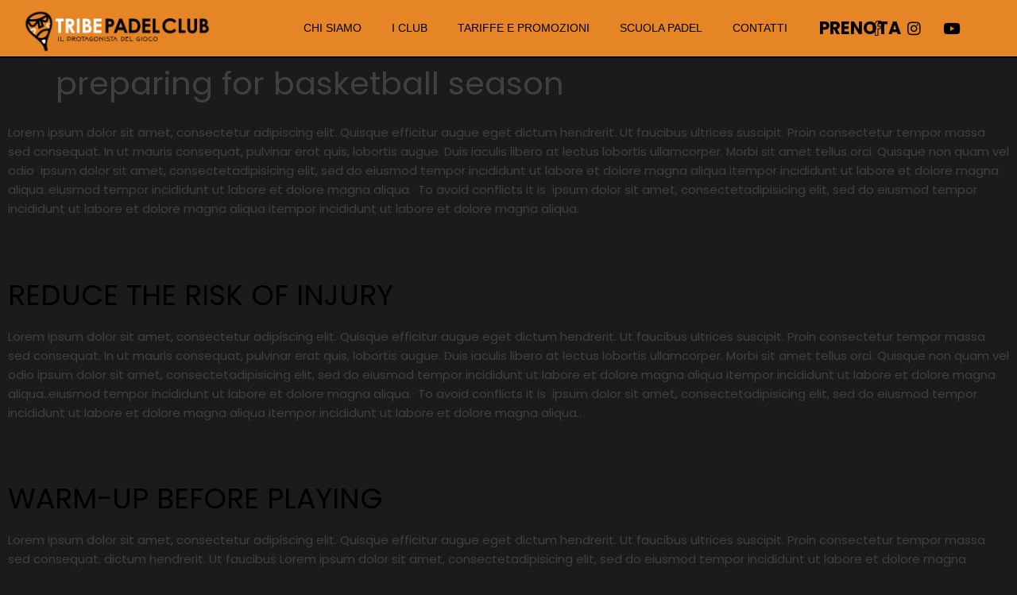

--- FILE ---
content_type: text/html; charset=UTF-8
request_url: https://tribepadelclub.it/preparing-for-basketball-season/
body_size: 15724
content:
<!doctype html>
<html lang="it-IT">
<head>
	<meta charset="UTF-8">
	<meta name="viewport" content="width=device-width, initial-scale=1">
	<link rel="profile" href="https://gmpg.org/xfn/11">
	<script type="text/javascript" data-cookieconsent="ignore">
	window.dataLayer = window.dataLayer || [];

	function gtag() {
		dataLayer.push(arguments);
	}

	gtag("consent", "default", {
		ad_personalization: "denied",
		ad_storage: "denied",
		ad_user_data: "denied",
		analytics_storage: "denied",
		functionality_storage: "denied",
		personalization_storage: "denied",
		security_storage: "granted",
		wait_for_update: 500,
	});
	gtag("set", "ads_data_redaction", true);
	gtag("set", "url_passthrough", true);
</script>
<script type="text/javascript"
		id="Cookiebot"
		src="https://consent.cookiebot.com/uc.js"
		data-implementation="wp"
		data-cbid="23029d6c-9117-4fb2-b073-ab3819be575b"
							data-blockingmode="auto"
	></script>
<meta name='robots' content='index, follow, max-image-preview:large, max-snippet:-1, max-video-preview:-1' />
	<style>img:is([sizes="auto" i], [sizes^="auto," i]) { contain-intrinsic-size: 3000px 1500px }</style>
	
	<!-- This site is optimized with the Yoast SEO plugin v26.5 - https://yoast.com/wordpress/plugins/seo/ -->
	<title>preparing for basketball season - Tribe Padel Club</title>
	<link rel="canonical" href="https://tribepadelclub.it/preparing-for-basketball-season/" />
	<meta property="og:locale" content="it_IT" />
	<meta property="og:type" content="article" />
	<meta property="og:title" content="preparing for basketball season - Tribe Padel Club" />
	<meta property="og:description" content="Lorem ipsum dolor sit amet, consectetur adipiscing elit. Mauris felis tellus, condimentum nec placerat semper, hendrerit vel lorem. Integer quis pretium tellus. Maecenas ultrices dignissim justo id. Lorem ipsum dolor sit amet." />
	<meta property="og:url" content="https://tribepadelclub.it/preparing-for-basketball-season/" />
	<meta property="og:site_name" content="Tribe Padel Club" />
	<meta property="article:published_time" content="2022-08-01T14:45:12+00:00" />
	<meta property="article:modified_time" content="2022-08-01T14:45:48+00:00" />
	<meta property="og:image" content="https://tribepadelclub.it/wp-content/uploads/2022/08/post-ft-image3.png" />
	<meta property="og:image:width" content="904" />
	<meta property="og:image:height" content="360" />
	<meta property="og:image:type" content="image/png" />
	<meta name="author" content="francesca_qs7il555" />
	<meta name="twitter:card" content="summary_large_image" />
	<meta name="twitter:label1" content="Scritto da" />
	<meta name="twitter:data1" content="francesca_qs7il555" />
	<meta name="twitter:label2" content="Tempo di lettura stimato" />
	<meta name="twitter:data2" content="3 minuti" />
	<script type="application/ld+json" class="yoast-schema-graph">{"@context":"https://schema.org","@graph":[{"@type":"WebPage","@id":"https://tribepadelclub.it/preparing-for-basketball-season/","url":"https://tribepadelclub.it/preparing-for-basketball-season/","name":"preparing for basketball season - Tribe Padel Club","isPartOf":{"@id":"https://tribepadelclub.it/#website"},"primaryImageOfPage":{"@id":"https://tribepadelclub.it/preparing-for-basketball-season/#primaryimage"},"image":{"@id":"https://tribepadelclub.it/preparing-for-basketball-season/#primaryimage"},"thumbnailUrl":"https://tribepadelclub.it/wp-content/uploads/2022/08/post-ft-image3.png","datePublished":"2022-08-01T14:45:12+00:00","dateModified":"2022-08-01T14:45:48+00:00","author":{"@id":"https://tribepadelclub.it/#/schema/person/cab13bf162e9d1d629b34067bfbff788"},"breadcrumb":{"@id":"https://tribepadelclub.it/preparing-for-basketball-season/#breadcrumb"},"inLanguage":"it-IT","potentialAction":[{"@type":"ReadAction","target":["https://tribepadelclub.it/preparing-for-basketball-season/"]}]},{"@type":"ImageObject","inLanguage":"it-IT","@id":"https://tribepadelclub.it/preparing-for-basketball-season/#primaryimage","url":"https://tribepadelclub.it/wp-content/uploads/2022/08/post-ft-image3.png","contentUrl":"https://tribepadelclub.it/wp-content/uploads/2022/08/post-ft-image3.png","width":904,"height":360},{"@type":"BreadcrumbList","@id":"https://tribepadelclub.it/preparing-for-basketball-season/#breadcrumb","itemListElement":[{"@type":"ListItem","position":1,"name":"Home","item":"https://tribepadelclub.it/"},{"@type":"ListItem","position":2,"name":"preparing for basketball season"}]},{"@type":"WebSite","@id":"https://tribepadelclub.it/#website","url":"https://tribepadelclub.it/","name":"Tribe Padel Club","description":"","potentialAction":[{"@type":"SearchAction","target":{"@type":"EntryPoint","urlTemplate":"https://tribepadelclub.it/?s={search_term_string}"},"query-input":{"@type":"PropertyValueSpecification","valueRequired":true,"valueName":"search_term_string"}}],"inLanguage":"it-IT"},{"@type":"Person","@id":"https://tribepadelclub.it/#/schema/person/cab13bf162e9d1d629b34067bfbff788","name":"francesca_qs7il555","image":{"@type":"ImageObject","inLanguage":"it-IT","@id":"https://tribepadelclub.it/#/schema/person/image/","url":"https://secure.gravatar.com/avatar/e98200e7adaaedd95a23d58eac8c4792482573a833c34e6d2ea0924502b99f09?s=96&d=mm&r=g","contentUrl":"https://secure.gravatar.com/avatar/e98200e7adaaedd95a23d58eac8c4792482573a833c34e6d2ea0924502b99f09?s=96&d=mm&r=g","caption":"francesca_qs7il555"},"url":"https://tribepadelclub.it/author/francesca_qs7il555/"}]}</script>
	<!-- / Yoast SEO plugin. -->


<link rel='dns-prefetch' href='//www.googletagmanager.com' />
<link rel="alternate" type="application/rss+xml" title="Tribe Padel Club &raquo; Feed" href="https://tribepadelclub.it/feed/" />
<link rel="alternate" type="application/rss+xml" title="Tribe Padel Club &raquo; Feed dei commenti" href="https://tribepadelclub.it/comments/feed/" />
<link rel="alternate" type="application/rss+xml" title="Tribe Padel Club &raquo; preparing for basketball season Feed dei commenti" href="https://tribepadelclub.it/preparing-for-basketball-season/feed/" />
<script>
window._wpemojiSettings = {"baseUrl":"https:\/\/s.w.org\/images\/core\/emoji\/16.0.1\/72x72\/","ext":".png","svgUrl":"https:\/\/s.w.org\/images\/core\/emoji\/16.0.1\/svg\/","svgExt":".svg","source":{"concatemoji":"https:\/\/tribepadelclub.it\/wp-includes\/js\/wp-emoji-release.min.js?ver=6.8.3"}};
/*! This file is auto-generated */
!function(s,n){var o,i,e;function c(e){try{var t={supportTests:e,timestamp:(new Date).valueOf()};sessionStorage.setItem(o,JSON.stringify(t))}catch(e){}}function p(e,t,n){e.clearRect(0,0,e.canvas.width,e.canvas.height),e.fillText(t,0,0);var t=new Uint32Array(e.getImageData(0,0,e.canvas.width,e.canvas.height).data),a=(e.clearRect(0,0,e.canvas.width,e.canvas.height),e.fillText(n,0,0),new Uint32Array(e.getImageData(0,0,e.canvas.width,e.canvas.height).data));return t.every(function(e,t){return e===a[t]})}function u(e,t){e.clearRect(0,0,e.canvas.width,e.canvas.height),e.fillText(t,0,0);for(var n=e.getImageData(16,16,1,1),a=0;a<n.data.length;a++)if(0!==n.data[a])return!1;return!0}function f(e,t,n,a){switch(t){case"flag":return n(e,"\ud83c\udff3\ufe0f\u200d\u26a7\ufe0f","\ud83c\udff3\ufe0f\u200b\u26a7\ufe0f")?!1:!n(e,"\ud83c\udde8\ud83c\uddf6","\ud83c\udde8\u200b\ud83c\uddf6")&&!n(e,"\ud83c\udff4\udb40\udc67\udb40\udc62\udb40\udc65\udb40\udc6e\udb40\udc67\udb40\udc7f","\ud83c\udff4\u200b\udb40\udc67\u200b\udb40\udc62\u200b\udb40\udc65\u200b\udb40\udc6e\u200b\udb40\udc67\u200b\udb40\udc7f");case"emoji":return!a(e,"\ud83e\udedf")}return!1}function g(e,t,n,a){var r="undefined"!=typeof WorkerGlobalScope&&self instanceof WorkerGlobalScope?new OffscreenCanvas(300,150):s.createElement("canvas"),o=r.getContext("2d",{willReadFrequently:!0}),i=(o.textBaseline="top",o.font="600 32px Arial",{});return e.forEach(function(e){i[e]=t(o,e,n,a)}),i}function t(e){var t=s.createElement("script");t.src=e,t.defer=!0,s.head.appendChild(t)}"undefined"!=typeof Promise&&(o="wpEmojiSettingsSupports",i=["flag","emoji"],n.supports={everything:!0,everythingExceptFlag:!0},e=new Promise(function(e){s.addEventListener("DOMContentLoaded",e,{once:!0})}),new Promise(function(t){var n=function(){try{var e=JSON.parse(sessionStorage.getItem(o));if("object"==typeof e&&"number"==typeof e.timestamp&&(new Date).valueOf()<e.timestamp+604800&&"object"==typeof e.supportTests)return e.supportTests}catch(e){}return null}();if(!n){if("undefined"!=typeof Worker&&"undefined"!=typeof OffscreenCanvas&&"undefined"!=typeof URL&&URL.createObjectURL&&"undefined"!=typeof Blob)try{var e="postMessage("+g.toString()+"("+[JSON.stringify(i),f.toString(),p.toString(),u.toString()].join(",")+"));",a=new Blob([e],{type:"text/javascript"}),r=new Worker(URL.createObjectURL(a),{name:"wpTestEmojiSupports"});return void(r.onmessage=function(e){c(n=e.data),r.terminate(),t(n)})}catch(e){}c(n=g(i,f,p,u))}t(n)}).then(function(e){for(var t in e)n.supports[t]=e[t],n.supports.everything=n.supports.everything&&n.supports[t],"flag"!==t&&(n.supports.everythingExceptFlag=n.supports.everythingExceptFlag&&n.supports[t]);n.supports.everythingExceptFlag=n.supports.everythingExceptFlag&&!n.supports.flag,n.DOMReady=!1,n.readyCallback=function(){n.DOMReady=!0}}).then(function(){return e}).then(function(){var e;n.supports.everything||(n.readyCallback(),(e=n.source||{}).concatemoji?t(e.concatemoji):e.wpemoji&&e.twemoji&&(t(e.twemoji),t(e.wpemoji)))}))}((window,document),window._wpemojiSettings);
</script>
<style id='wp-emoji-styles-inline-css'>

	img.wp-smiley, img.emoji {
		display: inline !important;
		border: none !important;
		box-shadow: none !important;
		height: 1em !important;
		width: 1em !important;
		margin: 0 0.07em !important;
		vertical-align: -0.1em !important;
		background: none !important;
		padding: 0 !important;
	}
</style>
<link rel='stylesheet' id='wp-block-library-css' href='https://tribepadelclub.it/wp-includes/css/dist/block-library/style.min.css?ver=6.8.3' media='all' />
<style id='global-styles-inline-css'>
:root{--wp--preset--aspect-ratio--square: 1;--wp--preset--aspect-ratio--4-3: 4/3;--wp--preset--aspect-ratio--3-4: 3/4;--wp--preset--aspect-ratio--3-2: 3/2;--wp--preset--aspect-ratio--2-3: 2/3;--wp--preset--aspect-ratio--16-9: 16/9;--wp--preset--aspect-ratio--9-16: 9/16;--wp--preset--color--black: #000000;--wp--preset--color--cyan-bluish-gray: #abb8c3;--wp--preset--color--white: #ffffff;--wp--preset--color--pale-pink: #f78da7;--wp--preset--color--vivid-red: #cf2e2e;--wp--preset--color--luminous-vivid-orange: #ff6900;--wp--preset--color--luminous-vivid-amber: #fcb900;--wp--preset--color--light-green-cyan: #7bdcb5;--wp--preset--color--vivid-green-cyan: #00d084;--wp--preset--color--pale-cyan-blue: #8ed1fc;--wp--preset--color--vivid-cyan-blue: #0693e3;--wp--preset--color--vivid-purple: #9b51e0;--wp--preset--gradient--vivid-cyan-blue-to-vivid-purple: linear-gradient(135deg,rgba(6,147,227,1) 0%,rgb(155,81,224) 100%);--wp--preset--gradient--light-green-cyan-to-vivid-green-cyan: linear-gradient(135deg,rgb(122,220,180) 0%,rgb(0,208,130) 100%);--wp--preset--gradient--luminous-vivid-amber-to-luminous-vivid-orange: linear-gradient(135deg,rgba(252,185,0,1) 0%,rgba(255,105,0,1) 100%);--wp--preset--gradient--luminous-vivid-orange-to-vivid-red: linear-gradient(135deg,rgba(255,105,0,1) 0%,rgb(207,46,46) 100%);--wp--preset--gradient--very-light-gray-to-cyan-bluish-gray: linear-gradient(135deg,rgb(238,238,238) 0%,rgb(169,184,195) 100%);--wp--preset--gradient--cool-to-warm-spectrum: linear-gradient(135deg,rgb(74,234,220) 0%,rgb(151,120,209) 20%,rgb(207,42,186) 40%,rgb(238,44,130) 60%,rgb(251,105,98) 80%,rgb(254,248,76) 100%);--wp--preset--gradient--blush-light-purple: linear-gradient(135deg,rgb(255,206,236) 0%,rgb(152,150,240) 100%);--wp--preset--gradient--blush-bordeaux: linear-gradient(135deg,rgb(254,205,165) 0%,rgb(254,45,45) 50%,rgb(107,0,62) 100%);--wp--preset--gradient--luminous-dusk: linear-gradient(135deg,rgb(255,203,112) 0%,rgb(199,81,192) 50%,rgb(65,88,208) 100%);--wp--preset--gradient--pale-ocean: linear-gradient(135deg,rgb(255,245,203) 0%,rgb(182,227,212) 50%,rgb(51,167,181) 100%);--wp--preset--gradient--electric-grass: linear-gradient(135deg,rgb(202,248,128) 0%,rgb(113,206,126) 100%);--wp--preset--gradient--midnight: linear-gradient(135deg,rgb(2,3,129) 0%,rgb(40,116,252) 100%);--wp--preset--font-size--small: 13px;--wp--preset--font-size--medium: 20px;--wp--preset--font-size--large: 36px;--wp--preset--font-size--x-large: 42px;--wp--preset--spacing--20: 0.44rem;--wp--preset--spacing--30: 0.67rem;--wp--preset--spacing--40: 1rem;--wp--preset--spacing--50: 1.5rem;--wp--preset--spacing--60: 2.25rem;--wp--preset--spacing--70: 3.38rem;--wp--preset--spacing--80: 5.06rem;--wp--preset--shadow--natural: 6px 6px 9px rgba(0, 0, 0, 0.2);--wp--preset--shadow--deep: 12px 12px 50px rgba(0, 0, 0, 0.4);--wp--preset--shadow--sharp: 6px 6px 0px rgba(0, 0, 0, 0.2);--wp--preset--shadow--outlined: 6px 6px 0px -3px rgba(255, 255, 255, 1), 6px 6px rgba(0, 0, 0, 1);--wp--preset--shadow--crisp: 6px 6px 0px rgba(0, 0, 0, 1);}:root { --wp--style--global--content-size: 800px;--wp--style--global--wide-size: 1200px; }:where(body) { margin: 0; }.wp-site-blocks > .alignleft { float: left; margin-right: 2em; }.wp-site-blocks > .alignright { float: right; margin-left: 2em; }.wp-site-blocks > .aligncenter { justify-content: center; margin-left: auto; margin-right: auto; }:where(.wp-site-blocks) > * { margin-block-start: 24px; margin-block-end: 0; }:where(.wp-site-blocks) > :first-child { margin-block-start: 0; }:where(.wp-site-blocks) > :last-child { margin-block-end: 0; }:root { --wp--style--block-gap: 24px; }:root :where(.is-layout-flow) > :first-child{margin-block-start: 0;}:root :where(.is-layout-flow) > :last-child{margin-block-end: 0;}:root :where(.is-layout-flow) > *{margin-block-start: 24px;margin-block-end: 0;}:root :where(.is-layout-constrained) > :first-child{margin-block-start: 0;}:root :where(.is-layout-constrained) > :last-child{margin-block-end: 0;}:root :where(.is-layout-constrained) > *{margin-block-start: 24px;margin-block-end: 0;}:root :where(.is-layout-flex){gap: 24px;}:root :where(.is-layout-grid){gap: 24px;}.is-layout-flow > .alignleft{float: left;margin-inline-start: 0;margin-inline-end: 2em;}.is-layout-flow > .alignright{float: right;margin-inline-start: 2em;margin-inline-end: 0;}.is-layout-flow > .aligncenter{margin-left: auto !important;margin-right: auto !important;}.is-layout-constrained > .alignleft{float: left;margin-inline-start: 0;margin-inline-end: 2em;}.is-layout-constrained > .alignright{float: right;margin-inline-start: 2em;margin-inline-end: 0;}.is-layout-constrained > .aligncenter{margin-left: auto !important;margin-right: auto !important;}.is-layout-constrained > :where(:not(.alignleft):not(.alignright):not(.alignfull)){max-width: var(--wp--style--global--content-size);margin-left: auto !important;margin-right: auto !important;}.is-layout-constrained > .alignwide{max-width: var(--wp--style--global--wide-size);}body .is-layout-flex{display: flex;}.is-layout-flex{flex-wrap: wrap;align-items: center;}.is-layout-flex > :is(*, div){margin: 0;}body .is-layout-grid{display: grid;}.is-layout-grid > :is(*, div){margin: 0;}body{padding-top: 0px;padding-right: 0px;padding-bottom: 0px;padding-left: 0px;}a:where(:not(.wp-element-button)){text-decoration: underline;}:root :where(.wp-element-button, .wp-block-button__link){background-color: #32373c;border-width: 0;color: #fff;font-family: inherit;font-size: inherit;line-height: inherit;padding: calc(0.667em + 2px) calc(1.333em + 2px);text-decoration: none;}.has-black-color{color: var(--wp--preset--color--black) !important;}.has-cyan-bluish-gray-color{color: var(--wp--preset--color--cyan-bluish-gray) !important;}.has-white-color{color: var(--wp--preset--color--white) !important;}.has-pale-pink-color{color: var(--wp--preset--color--pale-pink) !important;}.has-vivid-red-color{color: var(--wp--preset--color--vivid-red) !important;}.has-luminous-vivid-orange-color{color: var(--wp--preset--color--luminous-vivid-orange) !important;}.has-luminous-vivid-amber-color{color: var(--wp--preset--color--luminous-vivid-amber) !important;}.has-light-green-cyan-color{color: var(--wp--preset--color--light-green-cyan) !important;}.has-vivid-green-cyan-color{color: var(--wp--preset--color--vivid-green-cyan) !important;}.has-pale-cyan-blue-color{color: var(--wp--preset--color--pale-cyan-blue) !important;}.has-vivid-cyan-blue-color{color: var(--wp--preset--color--vivid-cyan-blue) !important;}.has-vivid-purple-color{color: var(--wp--preset--color--vivid-purple) !important;}.has-black-background-color{background-color: var(--wp--preset--color--black) !important;}.has-cyan-bluish-gray-background-color{background-color: var(--wp--preset--color--cyan-bluish-gray) !important;}.has-white-background-color{background-color: var(--wp--preset--color--white) !important;}.has-pale-pink-background-color{background-color: var(--wp--preset--color--pale-pink) !important;}.has-vivid-red-background-color{background-color: var(--wp--preset--color--vivid-red) !important;}.has-luminous-vivid-orange-background-color{background-color: var(--wp--preset--color--luminous-vivid-orange) !important;}.has-luminous-vivid-amber-background-color{background-color: var(--wp--preset--color--luminous-vivid-amber) !important;}.has-light-green-cyan-background-color{background-color: var(--wp--preset--color--light-green-cyan) !important;}.has-vivid-green-cyan-background-color{background-color: var(--wp--preset--color--vivid-green-cyan) !important;}.has-pale-cyan-blue-background-color{background-color: var(--wp--preset--color--pale-cyan-blue) !important;}.has-vivid-cyan-blue-background-color{background-color: var(--wp--preset--color--vivid-cyan-blue) !important;}.has-vivid-purple-background-color{background-color: var(--wp--preset--color--vivid-purple) !important;}.has-black-border-color{border-color: var(--wp--preset--color--black) !important;}.has-cyan-bluish-gray-border-color{border-color: var(--wp--preset--color--cyan-bluish-gray) !important;}.has-white-border-color{border-color: var(--wp--preset--color--white) !important;}.has-pale-pink-border-color{border-color: var(--wp--preset--color--pale-pink) !important;}.has-vivid-red-border-color{border-color: var(--wp--preset--color--vivid-red) !important;}.has-luminous-vivid-orange-border-color{border-color: var(--wp--preset--color--luminous-vivid-orange) !important;}.has-luminous-vivid-amber-border-color{border-color: var(--wp--preset--color--luminous-vivid-amber) !important;}.has-light-green-cyan-border-color{border-color: var(--wp--preset--color--light-green-cyan) !important;}.has-vivid-green-cyan-border-color{border-color: var(--wp--preset--color--vivid-green-cyan) !important;}.has-pale-cyan-blue-border-color{border-color: var(--wp--preset--color--pale-cyan-blue) !important;}.has-vivid-cyan-blue-border-color{border-color: var(--wp--preset--color--vivid-cyan-blue) !important;}.has-vivid-purple-border-color{border-color: var(--wp--preset--color--vivid-purple) !important;}.has-vivid-cyan-blue-to-vivid-purple-gradient-background{background: var(--wp--preset--gradient--vivid-cyan-blue-to-vivid-purple) !important;}.has-light-green-cyan-to-vivid-green-cyan-gradient-background{background: var(--wp--preset--gradient--light-green-cyan-to-vivid-green-cyan) !important;}.has-luminous-vivid-amber-to-luminous-vivid-orange-gradient-background{background: var(--wp--preset--gradient--luminous-vivid-amber-to-luminous-vivid-orange) !important;}.has-luminous-vivid-orange-to-vivid-red-gradient-background{background: var(--wp--preset--gradient--luminous-vivid-orange-to-vivid-red) !important;}.has-very-light-gray-to-cyan-bluish-gray-gradient-background{background: var(--wp--preset--gradient--very-light-gray-to-cyan-bluish-gray) !important;}.has-cool-to-warm-spectrum-gradient-background{background: var(--wp--preset--gradient--cool-to-warm-spectrum) !important;}.has-blush-light-purple-gradient-background{background: var(--wp--preset--gradient--blush-light-purple) !important;}.has-blush-bordeaux-gradient-background{background: var(--wp--preset--gradient--blush-bordeaux) !important;}.has-luminous-dusk-gradient-background{background: var(--wp--preset--gradient--luminous-dusk) !important;}.has-pale-ocean-gradient-background{background: var(--wp--preset--gradient--pale-ocean) !important;}.has-electric-grass-gradient-background{background: var(--wp--preset--gradient--electric-grass) !important;}.has-midnight-gradient-background{background: var(--wp--preset--gradient--midnight) !important;}.has-small-font-size{font-size: var(--wp--preset--font-size--small) !important;}.has-medium-font-size{font-size: var(--wp--preset--font-size--medium) !important;}.has-large-font-size{font-size: var(--wp--preset--font-size--large) !important;}.has-x-large-font-size{font-size: var(--wp--preset--font-size--x-large) !important;}
:root :where(.wp-block-pullquote){font-size: 1.5em;line-height: 1.6;}
</style>
<link rel='stylesheet' id='hello-elementor-css' href='https://tribepadelclub.it/wp-content/themes/hello-elementor/assets/css/reset.css?ver=3.4.4' media='all' />
<link rel='stylesheet' id='hello-elementor-theme-style-css' href='https://tribepadelclub.it/wp-content/themes/hello-elementor/assets/css/theme.css?ver=3.4.4' media='all' />
<link rel='stylesheet' id='hello-elementor-header-footer-css' href='https://tribepadelclub.it/wp-content/themes/hello-elementor/assets/css/header-footer.css?ver=3.4.4' media='all' />
<link rel='stylesheet' id='elementor-frontend-css' href='https://tribepadelclub.it/wp-content/plugins/elementor/assets/css/frontend.min.css?ver=3.34.4' media='all' />
<link rel='stylesheet' id='elementor-post-204-css' href='https://tribepadelclub.it/wp-content/uploads/elementor/css/post-204.css?ver=1769836010' media='all' />
<link rel='stylesheet' id='widget-image-css' href='https://tribepadelclub.it/wp-content/plugins/elementor/assets/css/widget-image.min.css?ver=3.34.4' media='all' />
<link rel='stylesheet' id='widget-nav-menu-css' href='https://tribepadelclub.it/wp-content/plugins/elementor-pro/assets/css/widget-nav-menu.min.css?ver=3.34.4' media='all' />
<link rel='stylesheet' id='widget-heading-css' href='https://tribepadelclub.it/wp-content/plugins/elementor/assets/css/widget-heading.min.css?ver=3.34.4' media='all' />
<link rel='stylesheet' id='widget-social-icons-css' href='https://tribepadelclub.it/wp-content/plugins/elementor/assets/css/widget-social-icons.min.css?ver=3.34.4' media='all' />
<link rel='stylesheet' id='e-apple-webkit-css' href='https://tribepadelclub.it/wp-content/plugins/elementor/assets/css/conditionals/apple-webkit.min.css?ver=3.34.4' media='all' />
<link rel='stylesheet' id='e-sticky-css' href='https://tribepadelclub.it/wp-content/plugins/elementor-pro/assets/css/modules/sticky.min.css?ver=3.34.4' media='all' />
<link rel='stylesheet' id='widget-divider-css' href='https://tribepadelclub.it/wp-content/plugins/elementor/assets/css/widget-divider.min.css?ver=3.34.4' media='all' />
<link rel='stylesheet' id='e-animation-fadeIn-css' href='https://tribepadelclub.it/wp-content/plugins/elementor/assets/lib/animations/styles/fadeIn.min.css?ver=3.34.4' media='all' />
<link rel='stylesheet' id='e-popup-css' href='https://tribepadelclub.it/wp-content/plugins/elementor-pro/assets/css/conditionals/popup.min.css?ver=3.34.4' media='all' />
<link rel='stylesheet' id='elementor-icons-css' href='https://tribepadelclub.it/wp-content/plugins/elementor/assets/lib/eicons/css/elementor-icons.min.css?ver=5.46.0' media='all' />
<link rel='stylesheet' id='elementor-post-52-css' href='https://tribepadelclub.it/wp-content/uploads/elementor/css/post-52.css?ver=1769841043' media='all' />
<link rel='stylesheet' id='elementor-post-2275-css' href='https://tribepadelclub.it/wp-content/uploads/elementor/css/post-2275.css?ver=1769836010' media='all' />
<link rel='stylesheet' id='elementor-post-221-css' href='https://tribepadelclub.it/wp-content/uploads/elementor/css/post-221.css?ver=1769836010' media='all' />
<link rel='stylesheet' id='elementor-post-5519-css' href='https://tribepadelclub.it/wp-content/uploads/elementor/css/post-5519.css?ver=1769836010' media='all' />
<link rel='stylesheet' id='elementor-gf-local-oswald-css' href='https://tribepadelclub.it/wp-content/uploads/elementor/google-fonts/css/oswald.css?ver=1742274387' media='all' />
<link rel='stylesheet' id='elementor-gf-local-yanonekaffeesatz-css' href='https://tribepadelclub.it/wp-content/uploads/elementor/google-fonts/css/yanonekaffeesatz.css?ver=1742274390' media='all' />
<link rel='stylesheet' id='elementor-icons-shared-0-css' href='https://tribepadelclub.it/wp-content/plugins/elementor/assets/lib/font-awesome/css/fontawesome.min.css?ver=5.15.3' media='all' />
<link rel='stylesheet' id='elementor-icons-fa-solid-css' href='https://tribepadelclub.it/wp-content/plugins/elementor/assets/lib/font-awesome/css/solid.min.css?ver=5.15.3' media='all' />
<link rel='stylesheet' id='elementor-icons-fa-brands-css' href='https://tribepadelclub.it/wp-content/plugins/elementor/assets/lib/font-awesome/css/brands.min.css?ver=5.15.3' media='all' />
<script src="https://tribepadelclub.it/wp-includes/js/jquery/jquery.min.js?ver=3.7.1" id="jquery-core-js"></script>
<script src="https://tribepadelclub.it/wp-includes/js/jquery/jquery-migrate.min.js?ver=3.4.1" id="jquery-migrate-js"></script>

<!-- Snippet del tag Google (gtag.js) aggiunto da Site Kit -->
<!-- Snippet Google Analytics aggiunto da Site Kit -->
<script src="https://www.googletagmanager.com/gtag/js?id=G-R6RSH6N7TT" id="google_gtagjs-js" async></script>
<script id="google_gtagjs-js-after">
window.dataLayer = window.dataLayer || [];function gtag(){dataLayer.push(arguments);}
gtag("set","linker",{"domains":["tribepadelclub.it"]});
gtag("js", new Date());
gtag("set", "developer_id.dZTNiMT", true);
gtag("config", "G-R6RSH6N7TT");
</script>
<link rel="https://api.w.org/" href="https://tribepadelclub.it/wp-json/" /><link rel="alternate" title="JSON" type="application/json" href="https://tribepadelclub.it/wp-json/wp/v2/posts/52" /><link rel="EditURI" type="application/rsd+xml" title="RSD" href="https://tribepadelclub.it/xmlrpc.php?rsd" />
<meta name="generator" content="WordPress 6.8.3" />
<link rel='shortlink' href='https://tribepadelclub.it/?p=52' />
<link rel="alternate" title="oEmbed (JSON)" type="application/json+oembed" href="https://tribepadelclub.it/wp-json/oembed/1.0/embed?url=https%3A%2F%2Ftribepadelclub.it%2Fpreparing-for-basketball-season%2F" />
<link rel="alternate" title="oEmbed (XML)" type="text/xml+oembed" href="https://tribepadelclub.it/wp-json/oembed/1.0/embed?url=https%3A%2F%2Ftribepadelclub.it%2Fpreparing-for-basketball-season%2F&#038;format=xml" />
<meta name="generator" content="Site Kit by Google 1.167.0" /><meta name="description" content="Lorem ipsum dolor sit amet, consectetur adipiscing elit. Mauris felis tellus, condimentum nec placerat semper, hendrerit vel lorem. Integer quis pretium tellus. Maecenas ultrices dignissim justo id. Lorem ipsum dolor sit amet.">
<meta name="generator" content="Elementor 3.34.4; features: additional_custom_breakpoints; settings: css_print_method-external, google_font-enabled, font_display-auto">
			<style>
				.e-con.e-parent:nth-of-type(n+4):not(.e-lazyloaded):not(.e-no-lazyload),
				.e-con.e-parent:nth-of-type(n+4):not(.e-lazyloaded):not(.e-no-lazyload) * {
					background-image: none !important;
				}
				@media screen and (max-height: 1024px) {
					.e-con.e-parent:nth-of-type(n+3):not(.e-lazyloaded):not(.e-no-lazyload),
					.e-con.e-parent:nth-of-type(n+3):not(.e-lazyloaded):not(.e-no-lazyload) * {
						background-image: none !important;
					}
				}
				@media screen and (max-height: 640px) {
					.e-con.e-parent:nth-of-type(n+2):not(.e-lazyloaded):not(.e-no-lazyload),
					.e-con.e-parent:nth-of-type(n+2):not(.e-lazyloaded):not(.e-no-lazyload) * {
						background-image: none !important;
					}
				}
			</style>
			<link rel="icon" href="https://tribepadelclub.it/wp-content/uploads/2022/10/cropped-favicon-32x32.png" sizes="32x32" />
<link rel="icon" href="https://tribepadelclub.it/wp-content/uploads/2022/10/cropped-favicon-192x192.png" sizes="192x192" />
<link rel="apple-touch-icon" href="https://tribepadelclub.it/wp-content/uploads/2022/10/cropped-favicon-180x180.png" />
<meta name="msapplication-TileImage" content="https://tribepadelclub.it/wp-content/uploads/2022/10/cropped-favicon-270x270.png" />
		<style id="wp-custom-css">
			@font-face {
font-family: rikailu;
src: url(https://www.tribepadelclub.it/wp-content/themes/your-theme/fonts/rikailu.woff);
font-weight: normal;
}

a {color: #DE6240;}		</style>
		</head>
<body class="wp-singular post-template-default single single-post postid-52 single-format-standard wp-embed-responsive wp-theme-hello-elementor hello-elementor-default elementor-default elementor-kit-204 elementor-page elementor-page-52">


<a class="skip-link screen-reader-text" href="#content">Vai al contenuto</a>

		<header data-elementor-type="header" data-elementor-id="2275" class="elementor elementor-2275 elementor-location-header" data-elementor-post-type="elementor_library">
					<section class="elementor-section elementor-top-section elementor-element elementor-element-2bb424b7 elementor-section-height-min-height elementor-section-full_width elementor-section-height-default elementor-section-items-middle" data-id="2bb424b7" data-element_type="section" data-settings="{&quot;background_background&quot;:&quot;classic&quot;,&quot;sticky&quot;:&quot;top&quot;,&quot;sticky_on&quot;:[&quot;desktop&quot;,&quot;tablet&quot;,&quot;mobile&quot;],&quot;sticky_offset&quot;:0,&quot;sticky_effects_offset&quot;:0,&quot;sticky_anchor_link_offset&quot;:0}">
						<div class="elementor-container elementor-column-gap-default">
					<div class="elementor-column elementor-col-25 elementor-top-column elementor-element elementor-element-155fbbe1" data-id="155fbbe1" data-element_type="column">
			<div class="elementor-widget-wrap elementor-element-populated">
						<div class="elementor-element elementor-element-8e908f2 elementor-widget elementor-widget-image" data-id="8e908f2" data-element_type="widget" data-widget_type="image.default">
				<div class="elementor-widget-container">
																<a href="https://tribepadelclub.it">
							<img fetchpriority="high" width="800" height="231" src="https://tribepadelclub.it/wp-content/uploads/2022/11/TPC-Logo-NERO-BiancoNero-Orizzontale-PNG-e1676475468774-1024x296.png" class="attachment-large size-large wp-image-2286" alt="" srcset="https://tribepadelclub.it/wp-content/uploads/2022/11/TPC-Logo-NERO-BiancoNero-Orizzontale-PNG-e1676475468774-1024x296.png 1024w, https://tribepadelclub.it/wp-content/uploads/2022/11/TPC-Logo-NERO-BiancoNero-Orizzontale-PNG-e1676475468774-300x87.png 300w, https://tribepadelclub.it/wp-content/uploads/2022/11/TPC-Logo-NERO-BiancoNero-Orizzontale-PNG-e1676475468774-768x222.png 768w, https://tribepadelclub.it/wp-content/uploads/2022/11/TPC-Logo-NERO-BiancoNero-Orizzontale-PNG-e1676475468774-1536x444.png 1536w, https://tribepadelclub.it/wp-content/uploads/2022/11/TPC-Logo-NERO-BiancoNero-Orizzontale-PNG-e1676475468774-2048x592.png 2048w" sizes="(max-width: 800px) 100vw, 800px" />								</a>
															</div>
				</div>
					</div>
		</div>
				<div class="elementor-column elementor-col-25 elementor-top-column elementor-element elementor-element-25c6b40d" data-id="25c6b40d" data-element_type="column">
			<div class="elementor-widget-wrap elementor-element-populated">
						<div class="elementor-element elementor-element-1ad1748a elementor-nav-menu__align-end elementor-nav-menu--stretch elementor-nav-menu__text-align-center elementor-widget__width-auto elementor-nav-menu--dropdown-tablet elementor-nav-menu--toggle elementor-nav-menu--burger elementor-widget elementor-widget-nav-menu" data-id="1ad1748a" data-element_type="widget" data-settings="{&quot;full_width&quot;:&quot;stretch&quot;,&quot;submenu_icon&quot;:{&quot;value&quot;:&quot;&lt;i class=\&quot;fas fa-chevron-down\&quot; aria-hidden=\&quot;true\&quot;&gt;&lt;\/i&gt;&quot;,&quot;library&quot;:&quot;fa-solid&quot;},&quot;layout&quot;:&quot;horizontal&quot;,&quot;toggle&quot;:&quot;burger&quot;}" data-widget_type="nav-menu.default">
				<div class="elementor-widget-container">
								<nav aria-label="Menu" class="elementor-nav-menu--main elementor-nav-menu__container elementor-nav-menu--layout-horizontal e--pointer-underline e--animation-fade">
				<ul id="menu-1-1ad1748a" class="elementor-nav-menu"><li class="menu-item menu-item-type-custom menu-item-object-custom menu-item-has-children menu-item-4529"><a class="elementor-item">CHI SIAMO</a>
<ul class="sub-menu elementor-nav-menu--dropdown">
	<li class="menu-item menu-item-type-post_type menu-item-object-page menu-item-1174"><a href="https://tribepadelclub.it/il-padel/" class="elementor-sub-item">IL PADEL</a></li>
	<li class="menu-item menu-item-type-post_type menu-item-object-page menu-item-4380"><a href="https://tribepadelclub.it/partner/" class="elementor-sub-item">I nostri partner</a></li>
</ul>
</li>
<li class="menu-item menu-item-type-custom menu-item-object-custom menu-item-has-children menu-item-2001"><a href="#" class="elementor-item elementor-item-anchor">I CLUB</a>
<ul class="sub-menu elementor-nav-menu--dropdown">
	<li class="menu-item menu-item-type-post_type menu-item-object-page menu-item-1933"><a href="https://tribepadelclub.it/i-club-principe/" class="elementor-sub-item">Principe</a></li>
	<li class="menu-item menu-item-type-post_type menu-item-object-page menu-item-1927"><a href="https://tribepadelclub.it/i-club-bolzaneto/" class="elementor-sub-item">Bolzaneto</a></li>
</ul>
</li>
<li class="menu-item menu-item-type-custom menu-item-object-custom menu-item-has-children menu-item-5270"><a class="elementor-item">TARIFFE E PROMOZIONI</a>
<ul class="sub-menu elementor-nav-menu--dropdown">
	<li class="menu-item menu-item-type-post_type menu-item-object-page menu-item-5188"><a href="https://tribepadelclub.it/tariffe/" class="elementor-sub-item">TARIFFE</a></li>
	<li class="menu-item menu-item-type-post_type menu-item-object-page menu-item-5269"><a href="https://tribepadelclub.it/promozioni-2/" class="elementor-sub-item">Promozioni</a></li>
</ul>
</li>
<li class="menu-item menu-item-type-custom menu-item-object-custom menu-item-has-children menu-item-3448"><a href="#" class="elementor-item elementor-item-anchor">Scuola padel</a>
<ul class="sub-menu elementor-nav-menu--dropdown">
	<li class="menu-item menu-item-type-post_type menu-item-object-page menu-item-3449"><a href="https://tribepadelclub.it/corsi-e-staff/" class="elementor-sub-item">Corsi e Staff</a></li>
	<li class="menu-item menu-item-type-custom menu-item-object-custom menu-item-has-children menu-item-4479"><a class="elementor-sub-item">Quote e Corsi</a>
	<ul class="sub-menu elementor-nav-menu--dropdown">
		<li class="menu-item menu-item-type-post_type menu-item-object-page menu-item-4477"><a href="https://tribepadelclub.it/quote-corsi-bolzaneto-2023-24/" class="elementor-sub-item">QUOTE CORSI BOLZANETO 2025/26</a></li>
		<li class="menu-item menu-item-type-post_type menu-item-object-page menu-item-4478"><a href="https://tribepadelclub.it/quote-2023/" class="elementor-sub-item">QUOTE CORSI PRINCIPE 2025/26</a></li>
	</ul>
</li>
	<li class="menu-item menu-item-type-post_type menu-item-object-page menu-item-3450"><a href="https://tribepadelclub.it/pre-iscrizioni/" class="elementor-sub-item">Iscrizioni corsi</a></li>
	<li class="menu-item menu-item-type-post_type menu-item-object-page menu-item-4862"><a href="https://tribepadelclub.it/open-day/" class="elementor-sub-item">Open Day</a></li>
	<li class="menu-item menu-item-type-custom menu-item-object-custom menu-item-has-children menu-item-5494"><a class="elementor-sub-item">Certificazione livello</a>
	<ul class="sub-menu elementor-nav-menu--dropdown">
		<li class="menu-item menu-item-type-post_type menu-item-object-page menu-item-5495"><a href="https://tribepadelclub.it/certificazione-livello/" class="elementor-sub-item">Certificazione WPR</a></li>
		<li class="menu-item menu-item-type-post_type menu-item-object-page menu-item-5496"><a href="https://tribepadelclub.it/la-scala-dei-livelli-wansport-padel-rating/" class="elementor-sub-item">Scala livelli WPR</a></li>
	</ul>
</li>
</ul>
</li>
<li class="menu-item menu-item-type-post_type menu-item-object-page menu-item-1861"><a href="https://tribepadelclub.it/contatti/" class="elementor-item">Contatti</a></li>
</ul>			</nav>
					<div class="elementor-menu-toggle" role="button" tabindex="0" aria-label="Menu di commutazione" aria-expanded="false">
			<i aria-hidden="true" role="presentation" class="elementor-menu-toggle__icon--open eicon-menu-bar"></i><i aria-hidden="true" role="presentation" class="elementor-menu-toggle__icon--close eicon-close"></i>		</div>
					<nav class="elementor-nav-menu--dropdown elementor-nav-menu__container" aria-hidden="true">
				<ul id="menu-2-1ad1748a" class="elementor-nav-menu"><li class="menu-item menu-item-type-custom menu-item-object-custom menu-item-has-children menu-item-4529"><a class="elementor-item" tabindex="-1">CHI SIAMO</a>
<ul class="sub-menu elementor-nav-menu--dropdown">
	<li class="menu-item menu-item-type-post_type menu-item-object-page menu-item-1174"><a href="https://tribepadelclub.it/il-padel/" class="elementor-sub-item" tabindex="-1">IL PADEL</a></li>
	<li class="menu-item menu-item-type-post_type menu-item-object-page menu-item-4380"><a href="https://tribepadelclub.it/partner/" class="elementor-sub-item" tabindex="-1">I nostri partner</a></li>
</ul>
</li>
<li class="menu-item menu-item-type-custom menu-item-object-custom menu-item-has-children menu-item-2001"><a href="#" class="elementor-item elementor-item-anchor" tabindex="-1">I CLUB</a>
<ul class="sub-menu elementor-nav-menu--dropdown">
	<li class="menu-item menu-item-type-post_type menu-item-object-page menu-item-1933"><a href="https://tribepadelclub.it/i-club-principe/" class="elementor-sub-item" tabindex="-1">Principe</a></li>
	<li class="menu-item menu-item-type-post_type menu-item-object-page menu-item-1927"><a href="https://tribepadelclub.it/i-club-bolzaneto/" class="elementor-sub-item" tabindex="-1">Bolzaneto</a></li>
</ul>
</li>
<li class="menu-item menu-item-type-custom menu-item-object-custom menu-item-has-children menu-item-5270"><a class="elementor-item" tabindex="-1">TARIFFE E PROMOZIONI</a>
<ul class="sub-menu elementor-nav-menu--dropdown">
	<li class="menu-item menu-item-type-post_type menu-item-object-page menu-item-5188"><a href="https://tribepadelclub.it/tariffe/" class="elementor-sub-item" tabindex="-1">TARIFFE</a></li>
	<li class="menu-item menu-item-type-post_type menu-item-object-page menu-item-5269"><a href="https://tribepadelclub.it/promozioni-2/" class="elementor-sub-item" tabindex="-1">Promozioni</a></li>
</ul>
</li>
<li class="menu-item menu-item-type-custom menu-item-object-custom menu-item-has-children menu-item-3448"><a href="#" class="elementor-item elementor-item-anchor" tabindex="-1">Scuola padel</a>
<ul class="sub-menu elementor-nav-menu--dropdown">
	<li class="menu-item menu-item-type-post_type menu-item-object-page menu-item-3449"><a href="https://tribepadelclub.it/corsi-e-staff/" class="elementor-sub-item" tabindex="-1">Corsi e Staff</a></li>
	<li class="menu-item menu-item-type-custom menu-item-object-custom menu-item-has-children menu-item-4479"><a class="elementor-sub-item" tabindex="-1">Quote e Corsi</a>
	<ul class="sub-menu elementor-nav-menu--dropdown">
		<li class="menu-item menu-item-type-post_type menu-item-object-page menu-item-4477"><a href="https://tribepadelclub.it/quote-corsi-bolzaneto-2023-24/" class="elementor-sub-item" tabindex="-1">QUOTE CORSI BOLZANETO 2025/26</a></li>
		<li class="menu-item menu-item-type-post_type menu-item-object-page menu-item-4478"><a href="https://tribepadelclub.it/quote-2023/" class="elementor-sub-item" tabindex="-1">QUOTE CORSI PRINCIPE 2025/26</a></li>
	</ul>
</li>
	<li class="menu-item menu-item-type-post_type menu-item-object-page menu-item-3450"><a href="https://tribepadelclub.it/pre-iscrizioni/" class="elementor-sub-item" tabindex="-1">Iscrizioni corsi</a></li>
	<li class="menu-item menu-item-type-post_type menu-item-object-page menu-item-4862"><a href="https://tribepadelclub.it/open-day/" class="elementor-sub-item" tabindex="-1">Open Day</a></li>
	<li class="menu-item menu-item-type-custom menu-item-object-custom menu-item-has-children menu-item-5494"><a class="elementor-sub-item" tabindex="-1">Certificazione livello</a>
	<ul class="sub-menu elementor-nav-menu--dropdown">
		<li class="menu-item menu-item-type-post_type menu-item-object-page menu-item-5495"><a href="https://tribepadelclub.it/certificazione-livello/" class="elementor-sub-item" tabindex="-1">Certificazione WPR</a></li>
		<li class="menu-item menu-item-type-post_type menu-item-object-page menu-item-5496"><a href="https://tribepadelclub.it/la-scala-dei-livelli-wansport-padel-rating/" class="elementor-sub-item" tabindex="-1">Scala livelli WPR</a></li>
	</ul>
</li>
</ul>
</li>
<li class="menu-item menu-item-type-post_type menu-item-object-page menu-item-1861"><a href="https://tribepadelclub.it/contatti/" class="elementor-item" tabindex="-1">Contatti</a></li>
</ul>			</nav>
						</div>
				</div>
					</div>
		</div>
				<div class="elementor-column elementor-col-25 elementor-top-column elementor-element elementor-element-3d812444" data-id="3d812444" data-element_type="column">
			<div class="elementor-widget-wrap elementor-element-populated">
						<div class="elementor-element elementor-element-5122f65f elementor-widget elementor-widget-heading" data-id="5122f65f" data-element_type="widget" data-widget_type="heading.default">
				<div class="elementor-widget-container">
					<h2 class="elementor-heading-title elementor-size-default"><a href="http://tribepadelclub.wansport.com" target="_blank">PRENOTA</a></h2>				</div>
				</div>
					</div>
		</div>
				<div class="elementor-column elementor-col-25 elementor-top-column elementor-element elementor-element-1fd2496d" data-id="1fd2496d" data-element_type="column">
			<div class="elementor-widget-wrap elementor-element-populated">
						<div class="elementor-element elementor-element-341857f4 e-grid-align-left e-grid-align-mobile-right elementor-widget-tablet__width-inherit elementor-widget-mobile__width-inherit e-grid-align-tablet-center elementor-widget__width-auto elementor-shape-rounded elementor-grid-0 elementor-widget elementor-widget-social-icons" data-id="341857f4" data-element_type="widget" data-widget_type="social-icons.default">
				<div class="elementor-widget-container">
							<div class="elementor-social-icons-wrapper elementor-grid" role="list">
							<span class="elementor-grid-item" role="listitem">
					<a class="elementor-icon elementor-social-icon elementor-social-icon- elementor-repeater-item-8c8afa6" href="https://www.facebook.com/tribepadelclub/" target="_blank">
						<span class="elementor-screen-only"></span>
						<svg xmlns="http://www.w3.org/2000/svg" id="bfb1d91c-5aae-424a-99ba-18aaf8c68dee" data-name="Layer 1" viewBox="0 0 10.7998 19.2002"><g id="ad9463ed-d822-44a6-8e8e-feedaee54179" data-name="Website-Chosen-Pages"><g id="ac566758-a30f-499e-8932-0946d36472d9" data-name="Home-Page"><g id="a9800e26-ec50-4d71-a3e0-f3be76134493" data-name="Footer"><g id="beedb36a-d820-4d09-9d30-e58e4cf02069" data-name="Facebook-Copy-2"><g id="e8941729-3c2a-43f9-9551-37c144ee688e" data-name="path-1"><path d="M7.3613,19.2H2.897V10.8994H0V6.6626H2.897V4.7764A4.45,4.45,0,0,1,7.7119,0a25.0306,25.0306,0,0,1,2.65.1309L10.8.186V4.0205L8.5244,4.022c-1.0488,0-1.1631.3442-1.1631,1.0747V6.6626h3.3926l-.5664,4.2368H7.3613Zm-3.4643-1H6.3613V9.8989H9.3125l.2988-2.2363h-3.25V5.0967c0-.8906.2246-2.0747,2.1631-2.0747l1.2754,0v-1.94C9.3125,1.042,8.5459,1,7.7119,1A3.4878,3.4878,0,0,0,3.897,4.7764V7.6626H1V9.8989H3.897Z"></path></g></g></g></g></g></svg>					</a>
				</span>
							<span class="elementor-grid-item" role="listitem">
					<a class="elementor-icon elementor-social-icon elementor-social-icon-instagram elementor-repeater-item-573be54" href="https://www.instagram.com/tribe_padel_club/" target="_blank">
						<span class="elementor-screen-only">Instagram</span>
						<i aria-hidden="true" class="fab fa-instagram"></i>					</a>
				</span>
							<span class="elementor-grid-item" role="listitem">
					<a class="elementor-icon elementor-social-icon elementor-social-icon-youtube elementor-repeater-item-353b6a8" href="https://www.youtube.com/@TribePadelClub" target="_blank">
						<span class="elementor-screen-only">Youtube</span>
						<i aria-hidden="true" class="fab fa-youtube"></i>					</a>
				</span>
					</div>
						</div>
				</div>
					</div>
		</div>
					</div>
		</section>
				</header>
		
<main id="content" class="site-main post-52 post type-post status-publish format-standard has-post-thumbnail hentry category-uncategorized">

			<div class="page-header">
			<h1 class="entry-title">preparing for basketball season</h1>		</div>
	
	<div class="page-content">
				<div data-elementor-type="wp-post" data-elementor-id="52" class="elementor elementor-52" data-elementor-post-type="post">
						<section class="elementor-section elementor-top-section elementor-element elementor-element-1d639093 elementor-section-boxed elementor-section-height-default elementor-section-height-default" data-id="1d639093" data-element_type="section">
						<div class="elementor-container elementor-column-gap-default">
					<div class="elementor-column elementor-col-100 elementor-top-column elementor-element elementor-element-4c718222" data-id="4c718222" data-element_type="column">
			<div class="elementor-widget-wrap elementor-element-populated">
						<div class="elementor-element elementor-element-7cd97324 elementor-widget elementor-widget-text-editor" data-id="7cd97324" data-element_type="widget" data-widget_type="text-editor.default">
				<div class="elementor-widget-container">
									<p class="p1"><span class="s1"><span class="Apple-converted-space">Lorem ipsum dolor sit amet, consectetur adipiscing elit. Quisque efficitur augue eget dictum hendrerit. Ut faucibus ultrices suscipit. Proin consectetur tempor massa sed consequat. In ut mauris consequat, pulvinar erat quis, lobortis augue. Duis iaculis libero at lectus lobortis ullamcorper. Morbi sit amet tellus orci. Quisque non quam vel odio&nbsp; </span>ipsum dolor sit amet, consectetadipisicing elit, sed do eiusmod tempor incididunt ut labore et dolore magna aliqua itempor incididunt ut labore et dolore magna aliqua..eiusmod tempor incididunt ut labore et dolore magna aliqua.<span class="Apple-converted-space">&nbsp; </span>To avoid conflicts it is<span class="Apple-converted-space">&nbsp; </span>ipsum dolor sit amet, consectetadipisicing elit, sed do eiusmod tempor incididunt ut labore et dolore magna aliqua itempor incididunt ut labore et dolore magna aliqua.<br></span></p>


<div style="height:50px" aria-hidden="true" class="wp-block-spacer"></div>



<h3 class="wp-block-heading">reduce the risk of injury</h3>


<p class="p1"><span class="s1"><span class="Apple-converted-space">Lorem ipsum dolor sit amet, consectetur adipiscing elit. Quisque efficitur augue eget dictum hendrerit. Ut faucibus ultrices suscipit. Proin consectetur tempor massa sed consequat. In ut mauris consequat, pulvinar erat quis, lobortis augue. Duis iaculis libero at lectus lobortis ullamcorper. Morbi sit amet tellus orci. Quisque non quam vel odio </span>ipsum dolor sit amet, consectetadipisicing elit, sed do eiusmod tempor incididunt ut labore et dolore magna aliqua itempor incididunt ut labore et dolore magna aliqua..eiusmod tempor incididunt ut labore et dolore magna aliqua.<span class="Apple-converted-space">&nbsp; </span>To avoid conflicts it is<span class="Apple-converted-space">&nbsp; </span>ipsum dolor sit amet, consectetadipisicing elit, sed do eiusmod tempor incididunt ut labore et dolore magna aliqua itempor incididunt ut labore et dolore magna aliqua..</span></p>


<div style="height:50px" aria-hidden="true" class="wp-block-spacer"></div>



<h3 class="wp-block-heading">Warm-Up Before Playing</h3>


<p class="p1"><span class="s1"><span class="Apple-converted-space">Lorem ipsum dolor sit amet, consectetur adipiscing elit. Quisque efficitur augue eget dictum hendrerit. Ut faucibus ultrices suscipit. Proin consectetur tempor massa sed consequat.</span> <span class="Apple-converted-space">dictum hendrerit. Ut faucibus </span>Lorem ipsum dolor sit amet, consectetadipisicing elit, sed do eiusmod tempor incididunt ut labore et dolore magna aliqua.&nbsp;</span></p>


<div style="height:50px" aria-hidden="true" class="wp-block-spacer"></div>



<h3 class="wp-block-heading">Follow the Rules</h3>


<p class="p1"><span class="s1"><span class="Apple-converted-space">Lorem ipsum dolor sit amet, consectetur adipiscing elit. Quisque efficitur augue eget dictum hendrerit. Ut faucibus ultrices suscipit. Proin consectetur tempor massa sed consequat.</span> <span class="Apple-converted-space">dictum hendrerit. Ut faucibus </span>Lorem ipsum dolor sit amet, consectetadipisicing elit, sed do eiusmod tempor incididunt ut labore et dolore magna aliqua.&nbsp;</span></p>


<div style="height:50px" aria-hidden="true" class="wp-block-spacer"></div>



<h3 class="wp-block-heading">Wear Proper Equipment</h3>


<p class="p1"><span class="s1"><span class="Apple-converted-space">Lorem ipsum dolor sit amet, consectetur adipiscing elit. Quisque efficitur augue eget dictum hendrerit. Ut faucibus ultrices suscipit. Proin consectetur tempor massa sed consequat.</span> <span class="Apple-converted-space">dictum hendrerit. Ut faucibus </span>Lorem ipsum dolor sit amet, consectetadipisicing elit, sed do eiusmod tempor incididunt ut labore et dolore magna aliqua.&nbsp;</span></p>


<div style="height:50px" aria-hidden="true" class="wp-block-spacer"></div>



<h3 class="wp-block-heading">Make sure to rest</h3>


<p class="p1"><span class="s1"><span class="Apple-converted-space">Lorem ipsum dolor sit amet, consectetur adipiscing elit. Quisque efficitur augue eget dictum hendrerit. Ut faucibus ultrices suscipit. Proin consectetur tempor massa sed consequat.</span> <span class="Apple-converted-space">dictum hendrerit. Ut faucibus </span>Lorem ipsum dolor sit amet, consectetadipisicing elit, sed do eiusmod tempor incididunt ut labore et dolore magna aliqua.&nbsp;</span></p>


<div style="height:50px" aria-hidden="true" class="wp-block-spacer"></div>


<p class="p1"><span class="s1"><span class="Apple-converted-space">Lorem ipsum dolor sit amet, consectetur adipiscing elit. Quisque efficitur augue eget dictum hendrerit. Ut faucibus ultrices suscipit. Proin consectetur tempor massa sed consequat. In ut mauris consequat, pulvinar erat quis, lobortis augue. Duis iaculis libero at lectus lobortis ullamcorper. Morbi sit amet tellus orci. Quisque non quam vel odio&nbsp; </span>ipsum dolor sit amet, consectetadipisicing elit, sed do eiusmod tempor incididunt ut labore et dolore magna aliqua itempor incididunt ut labore et dolore magna aliqua..eiusmod tempor incididunt ut labore et dolore magna aliqua.<span class="Apple-converted-space">&nbsp; </span>To avoid conflicts it is<span class="Apple-converted-space">&nbsp; </span>ipsum dolor sit amet, consectetadipisicing elit, sed do eiusmod tempor incididunt ut labore et dolore magna aliqua itempor incididunt ut labore et dolore magna aliqua.<br></span></p>								</div>
				</div>
					</div>
		</div>
					</div>
		</section>
				</div>
		
		
			</div>

	
</main>

			<footer data-elementor-type="footer" data-elementor-id="221" class="elementor elementor-221 elementor-location-footer" data-elementor-post-type="elementor_library">
					<section class="elementor-section elementor-top-section elementor-element elementor-element-9984521 elementor-section-boxed elementor-section-height-default elementor-section-height-default" data-id="9984521" data-element_type="section">
						<div class="elementor-container elementor-column-gap-default">
					<div class="elementor-column elementor-col-100 elementor-top-column elementor-element elementor-element-bf3c14a" data-id="bf3c14a" data-element_type="column">
			<div class="elementor-widget-wrap elementor-element-populated">
						<div class="elementor-element elementor-element-fd54da5 elementor-widget-divider--view-line elementor-widget elementor-widget-divider" data-id="fd54da5" data-element_type="widget" data-widget_type="divider.default">
				<div class="elementor-widget-container">
							<div class="elementor-divider">
			<span class="elementor-divider-separator">
						</span>
		</div>
						</div>
				</div>
					</div>
		</div>
					</div>
		</section>
				<section class="elementor-section elementor-top-section elementor-element elementor-element-e7683ef elementor-section-full_width elementor-section-height-default elementor-section-height-default" data-id="e7683ef" data-element_type="section">
						<div class="elementor-container elementor-column-gap-no">
					<div class="elementor-column elementor-col-20 elementor-top-column elementor-element elementor-element-3c6c32a" data-id="3c6c32a" data-element_type="column">
			<div class="elementor-widget-wrap elementor-element-populated">
							</div>
		</div>
				<div class="elementor-column elementor-col-20 elementor-top-column elementor-element elementor-element-99e57c1" data-id="99e57c1" data-element_type="column">
			<div class="elementor-widget-wrap elementor-element-populated">
						<div class="elementor-element elementor-element-f0ed96a elementor-widget elementor-widget-image" data-id="f0ed96a" data-element_type="widget" data-widget_type="image.default">
				<div class="elementor-widget-container">
															<img width="800" height="227" src="https://tribepadelclub.it/wp-content/uploads/2025/01/Logo-Riberti-bianco-payoff-01-1024x290.png" class="attachment-large size-large wp-image-5249" alt="" srcset="https://tribepadelclub.it/wp-content/uploads/2025/01/Logo-Riberti-bianco-payoff-01-1024x290.png 1024w, https://tribepadelclub.it/wp-content/uploads/2025/01/Logo-Riberti-bianco-payoff-01-300x85.png 300w, https://tribepadelclub.it/wp-content/uploads/2025/01/Logo-Riberti-bianco-payoff-01-768x218.png 768w, https://tribepadelclub.it/wp-content/uploads/2025/01/Logo-Riberti-bianco-payoff-01-1536x436.png 1536w, https://tribepadelclub.it/wp-content/uploads/2025/01/Logo-Riberti-bianco-payoff-01.png 1692w" sizes="(max-width: 800px) 100vw, 800px" />															</div>
				</div>
					</div>
		</div>
				<div class="elementor-column elementor-col-20 elementor-top-column elementor-element elementor-element-c26a036" data-id="c26a036" data-element_type="column">
			<div class="elementor-widget-wrap elementor-element-populated">
						<div class="elementor-element elementor-element-07a65f5 elementor-widget elementor-widget-image" data-id="07a65f5" data-element_type="widget" data-widget_type="image.default">
				<div class="elementor-widget-container">
															<img width="200" height="78" src="https://tribepadelclub.it/wp-content/uploads/2022/08/partner_head-e1705923092825.png" class="attachment-large size-large wp-image-4099" alt="" />															</div>
				</div>
					</div>
		</div>
				<div class="elementor-column elementor-col-20 elementor-top-column elementor-element elementor-element-21411f9" data-id="21411f9" data-element_type="column">
			<div class="elementor-widget-wrap elementor-element-populated">
						<div class="elementor-element elementor-element-d66620c elementor-widget elementor-widget-image" data-id="d66620c" data-element_type="widget" data-widget_type="image.default">
				<div class="elementor-widget-container">
															<img width="800" height="308" src="https://tribepadelclub.it/wp-content/uploads/2022/08/CDS_logo_biancoTrasp-e1706615159634-1024x394.png" class="attachment-large size-large wp-image-4148" alt="" srcset="https://tribepadelclub.it/wp-content/uploads/2022/08/CDS_logo_biancoTrasp-e1706615159634-1024x394.png 1024w, https://tribepadelclub.it/wp-content/uploads/2022/08/CDS_logo_biancoTrasp-e1706615159634-300x116.png 300w, https://tribepadelclub.it/wp-content/uploads/2022/08/CDS_logo_biancoTrasp-e1706615159634-768x296.png 768w, https://tribepadelclub.it/wp-content/uploads/2022/08/CDS_logo_biancoTrasp-e1706615159634-1536x592.png 1536w, https://tribepadelclub.it/wp-content/uploads/2022/08/CDS_logo_biancoTrasp-e1706615159634-2048x789.png 2048w" sizes="(max-width: 800px) 100vw, 800px" />															</div>
				</div>
					</div>
		</div>
				<div class="elementor-column elementor-col-20 elementor-top-column elementor-element elementor-element-66c2907" data-id="66c2907" data-element_type="column">
			<div class="elementor-widget-wrap elementor-element-populated">
							</div>
		</div>
					</div>
		</section>
				<section class="elementor-section elementor-top-section elementor-element elementor-element-d187385 elementor-section-full_width elementor-section-height-default elementor-section-height-default" data-id="d187385" data-element_type="section">
						<div class="elementor-container elementor-column-gap-no">
					<div class="elementor-column elementor-col-20 elementor-top-column elementor-element elementor-element-ffe9430" data-id="ffe9430" data-element_type="column">
			<div class="elementor-widget-wrap elementor-element-populated">
							</div>
		</div>
				<div class="elementor-column elementor-col-20 elementor-top-column elementor-element elementor-element-72315fb" data-id="72315fb" data-element_type="column">
			<div class="elementor-widget-wrap elementor-element-populated">
						<div class="elementor-element elementor-element-82c3d14 elementor-widget elementor-widget-image" data-id="82c3d14" data-element_type="widget" data-widget_type="image.default">
				<div class="elementor-widget-container">
															<img width="800" height="420" src="https://tribepadelclub.it/wp-content/uploads/2025/01/Logo-New-DOLPHIN-Colore-01-1-1024x537.png" class="attachment-large size-large wp-image-5318" alt="" srcset="https://tribepadelclub.it/wp-content/uploads/2025/01/Logo-New-DOLPHIN-Colore-01-1-1024x537.png 1024w, https://tribepadelclub.it/wp-content/uploads/2025/01/Logo-New-DOLPHIN-Colore-01-1-300x157.png 300w, https://tribepadelclub.it/wp-content/uploads/2025/01/Logo-New-DOLPHIN-Colore-01-1-768x403.png 768w, https://tribepadelclub.it/wp-content/uploads/2025/01/Logo-New-DOLPHIN-Colore-01-1-1536x806.png 1536w, https://tribepadelclub.it/wp-content/uploads/2025/01/Logo-New-DOLPHIN-Colore-01-1-2048x1074.png 2048w" sizes="(max-width: 800px) 100vw, 800px" />															</div>
				</div>
					</div>
		</div>
				<div class="elementor-column elementor-col-20 elementor-top-column elementor-element elementor-element-97fe70c" data-id="97fe70c" data-element_type="column">
			<div class="elementor-widget-wrap elementor-element-populated">
						<div class="elementor-element elementor-element-aee3c57 elementor-widget elementor-widget-image" data-id="aee3c57" data-element_type="widget" data-widget_type="image.default">
				<div class="elementor-widget-container">
															<img width="800" height="257" src="https://tribepadelclub.it/wp-content/uploads/2025/01/PIZZIAMO-Vettoriale-bn-1-1024x329.png" class="attachment-large size-large wp-image-5322" alt="" srcset="https://tribepadelclub.it/wp-content/uploads/2025/01/PIZZIAMO-Vettoriale-bn-1-1024x329.png 1024w, https://tribepadelclub.it/wp-content/uploads/2025/01/PIZZIAMO-Vettoriale-bn-1-300x96.png 300w, https://tribepadelclub.it/wp-content/uploads/2025/01/PIZZIAMO-Vettoriale-bn-1-768x247.png 768w, https://tribepadelclub.it/wp-content/uploads/2025/01/PIZZIAMO-Vettoriale-bn-1-1536x493.png 1536w, https://tribepadelclub.it/wp-content/uploads/2025/01/PIZZIAMO-Vettoriale-bn-1-2048x658.png 2048w" sizes="(max-width: 800px) 100vw, 800px" />															</div>
				</div>
					</div>
		</div>
				<div class="elementor-column elementor-col-20 elementor-top-column elementor-element elementor-element-69f8bea" data-id="69f8bea" data-element_type="column">
			<div class="elementor-widget-wrap elementor-element-populated">
						<div class="elementor-element elementor-element-c5d7e60 elementor-widget elementor-widget-image" data-id="c5d7e60" data-element_type="widget" data-widget_type="image.default">
				<div class="elementor-widget-container">
															<img width="800" height="217" src="https://tribepadelclub.it/wp-content/uploads/2024/01/Logo-Gruppo-Camponovo-bianco-1024x278.png" class="attachment-large size-large wp-image-4273" alt="" srcset="https://tribepadelclub.it/wp-content/uploads/2024/01/Logo-Gruppo-Camponovo-bianco-1024x278.png 1024w, https://tribepadelclub.it/wp-content/uploads/2024/01/Logo-Gruppo-Camponovo-bianco-300x81.png 300w, https://tribepadelclub.it/wp-content/uploads/2024/01/Logo-Gruppo-Camponovo-bianco-768x208.png 768w, https://tribepadelclub.it/wp-content/uploads/2024/01/Logo-Gruppo-Camponovo-bianco.png 1312w" sizes="(max-width: 800px) 100vw, 800px" />															</div>
				</div>
					</div>
		</div>
				<div class="elementor-column elementor-col-20 elementor-top-column elementor-element elementor-element-25843b1" data-id="25843b1" data-element_type="column">
			<div class="elementor-widget-wrap elementor-element-populated">
							</div>
		</div>
					</div>
		</section>
				<section class="elementor-section elementor-top-section elementor-element elementor-element-d9f59c8 elementor-section-boxed elementor-section-height-default elementor-section-height-default" data-id="d9f59c8" data-element_type="section">
						<div class="elementor-container elementor-column-gap-default">
					<div class="elementor-column elementor-col-100 elementor-top-column elementor-element elementor-element-f02fc58" data-id="f02fc58" data-element_type="column">
			<div class="elementor-widget-wrap elementor-element-populated">
						<div class="elementor-element elementor-element-d26d8de elementor-widget-divider--view-line elementor-widget elementor-widget-divider" data-id="d26d8de" data-element_type="widget" data-widget_type="divider.default">
				<div class="elementor-widget-container">
							<div class="elementor-divider">
			<span class="elementor-divider-separator">
						</span>
		</div>
						</div>
				</div>
					</div>
		</div>
					</div>
		</section>
				<section class="elementor-section elementor-top-section elementor-element elementor-element-3b4c5c58 elementor-section-boxed elementor-section-height-default elementor-section-height-default" data-id="3b4c5c58" data-element_type="section" data-settings="{&quot;background_background&quot;:&quot;classic&quot;}">
						<div class="elementor-container elementor-column-gap-default">
					<div class="elementor-column elementor-col-100 elementor-top-column elementor-element elementor-element-52eac708" data-id="52eac708" data-element_type="column">
			<div class="elementor-widget-wrap elementor-element-populated">
						<section class="elementor-section elementor-inner-section elementor-element elementor-element-39b513b0 elementor-section-full_width elementor-section-content-middle elementor-reverse-tablet elementor-reverse-mobile elementor-section-height-default elementor-section-height-default" data-id="39b513b0" data-element_type="section">
						<div class="elementor-container elementor-column-gap-default">
					<div class="elementor-column elementor-col-20 elementor-inner-column elementor-element elementor-element-2bce36a1" data-id="2bce36a1" data-element_type="column">
			<div class="elementor-widget-wrap elementor-element-populated">
						<div class="elementor-element elementor-element-37e6a17 elementor-widget elementor-widget-image" data-id="37e6a17" data-element_type="widget" data-widget_type="image.default">
				<div class="elementor-widget-container">
															<img width="250" height="329" src="https://tribepadelclub.it/wp-content/uploads/2022/08/logo_footer.png" class="attachment-large size-large wp-image-1720" alt="" srcset="https://tribepadelclub.it/wp-content/uploads/2022/08/logo_footer.png 250w, https://tribepadelclub.it/wp-content/uploads/2022/08/logo_footer-228x300.png 228w" sizes="(max-width: 250px) 100vw, 250px" />															</div>
				</div>
					</div>
		</div>
				<div class="elementor-column elementor-col-20 elementor-inner-column elementor-element elementor-element-1a509798" data-id="1a509798" data-element_type="column">
			<div class="elementor-widget-wrap elementor-element-populated">
						<div class="elementor-element elementor-element-b684cb0 elementor-widget__width-auto elementor-widget-tablet__width-inherit elementor-hidden-desktop elementor-hidden-tablet elementor-widget elementor-widget-text-editor" data-id="b684cb0" data-element_type="widget" data-widget_type="text-editor.default">
				<div class="elementor-widget-container">
									<h4><a href="http://tribepadelclub.wansport.com/">PRENOTA</a></h4>								</div>
				</div>
				<div class="elementor-element elementor-element-1c68d871 elementor-widget__width-auto elementor-widget-tablet__width-inherit elementor-widget elementor-widget-text-editor" data-id="1c68d871" data-element_type="widget" data-widget_type="text-editor.default">
				<div class="elementor-widget-container">
									©2026, Tribe Padel Club SSD, All Rights Reserved								</div>
				</div>
				<div class="elementor-element elementor-element-9d31864 elementor-widget__width-auto elementor-widget-tablet__width-inherit elementor-widget elementor-widget-text-editor" data-id="9d31864" data-element_type="widget" data-widget_type="text-editor.default">
				<div class="elementor-widget-container">
									<p><a href="/privacy-policy">Privacy </a>// <a href="/cookie-policy">Cookie</a><br /><a href="https://tribepadelclub.it/safeguarding/">Safeguarding</a><br /><br />Powered by <a href="https://www.bamcommunication.it" target="_blank" rel="noopener">BAM Communication</a></p>								</div>
				</div>
					</div>
		</div>
				<div class="elementor-column elementor-col-20 elementor-inner-column elementor-element elementor-element-d6bd2eb" data-id="d6bd2eb" data-element_type="column">
			<div class="elementor-widget-wrap elementor-element-populated">
						<div class="elementor-element elementor-element-5815b1cc e-grid-align-left e-grid-align-mobile-center elementor-widget-tablet__width-inherit elementor-widget-mobile__width-inherit e-grid-align-tablet-center elementor-widget__width-auto elementor-shape-rounded elementor-grid-0 elementor-widget elementor-widget-social-icons" data-id="5815b1cc" data-element_type="widget" data-widget_type="social-icons.default">
				<div class="elementor-widget-container">
							<div class="elementor-social-icons-wrapper elementor-grid" role="list">
							<span class="elementor-grid-item" role="listitem">
					<a class="elementor-icon elementor-social-icon elementor-social-icon- elementor-repeater-item-8c8afa6" href="https://www.facebook.com/tribepadelclub/" target="_blank">
						<span class="elementor-screen-only"></span>
						<svg xmlns="http://www.w3.org/2000/svg" id="bfb1d91c-5aae-424a-99ba-18aaf8c68dee" data-name="Layer 1" viewBox="0 0 10.7998 19.2002"><g id="ad9463ed-d822-44a6-8e8e-feedaee54179" data-name="Website-Chosen-Pages"><g id="ac566758-a30f-499e-8932-0946d36472d9" data-name="Home-Page"><g id="a9800e26-ec50-4d71-a3e0-f3be76134493" data-name="Footer"><g id="beedb36a-d820-4d09-9d30-e58e4cf02069" data-name="Facebook-Copy-2"><g id="e8941729-3c2a-43f9-9551-37c144ee688e" data-name="path-1"><path d="M7.3613,19.2H2.897V10.8994H0V6.6626H2.897V4.7764A4.45,4.45,0,0,1,7.7119,0a25.0306,25.0306,0,0,1,2.65.1309L10.8.186V4.0205L8.5244,4.022c-1.0488,0-1.1631.3442-1.1631,1.0747V6.6626h3.3926l-.5664,4.2368H7.3613Zm-3.4643-1H6.3613V9.8989H9.3125l.2988-2.2363h-3.25V5.0967c0-.8906.2246-2.0747,2.1631-2.0747l1.2754,0v-1.94C9.3125,1.042,8.5459,1,7.7119,1A3.4878,3.4878,0,0,0,3.897,4.7764V7.6626H1V9.8989H3.897Z"></path></g></g></g></g></g></svg>					</a>
				</span>
							<span class="elementor-grid-item" role="listitem">
					<a class="elementor-icon elementor-social-icon elementor-social-icon-instagram elementor-repeater-item-573be54" href="https://www.instagram.com/tribe_padel_club/" target="_blank">
						<span class="elementor-screen-only">Instagram</span>
						<i aria-hidden="true" class="fab fa-instagram"></i>					</a>
				</span>
							<span class="elementor-grid-item" role="listitem">
					<a class="elementor-icon elementor-social-icon elementor-social-icon-youtube elementor-repeater-item-d7e721d" href="https://www.youtube.com/@TribePadelClub" target="_blank">
						<span class="elementor-screen-only">Youtube</span>
						<i aria-hidden="true" class="fab fa-youtube"></i>					</a>
				</span>
					</div>
						</div>
				</div>
					</div>
		</div>
				<div class="elementor-column elementor-col-20 elementor-inner-column elementor-element elementor-element-2797beaa elementor-hidden-phone" data-id="2797beaa" data-element_type="column">
			<div class="elementor-widget-wrap elementor-element-populated">
						<div class="elementor-element elementor-element-5fe44714 elementor-widget__width-auto elementor-widget elementor-widget-button" data-id="5fe44714" data-element_type="widget" data-widget_type="button.default">
				<div class="elementor-widget-container">
									<div class="elementor-button-wrapper">
					<a class="elementor-button elementor-button-link elementor-size-sm" href="http://tribepadelclub.wansport.com" target="_blank">
						<span class="elementor-button-content-wrapper">
									<span class="elementor-button-text">PRENOTA</span>
					</span>
					</a>
				</div>
								</div>
				</div>
					</div>
		</div>
				<div class="elementor-column elementor-col-20 elementor-inner-column elementor-element elementor-element-596ca8b" data-id="596ca8b" data-element_type="column">
			<div class="elementor-widget-wrap elementor-element-populated">
						<div class="elementor-element elementor-element-776cb153 elementor-nav-menu__align-start elementor-widget__width-auto elementor-nav-menu--dropdown-tablet elementor-nav-menu__text-align-aside elementor-nav-menu--toggle elementor-nav-menu--burger elementor-widget elementor-widget-nav-menu" data-id="776cb153" data-element_type="widget" data-settings="{&quot;submenu_icon&quot;:{&quot;value&quot;:&quot;&lt;i class=\&quot;fas fa-chevron-down\&quot; aria-hidden=\&quot;true\&quot;&gt;&lt;\/i&gt;&quot;,&quot;library&quot;:&quot;fa-solid&quot;},&quot;layout&quot;:&quot;vertical&quot;,&quot;toggle&quot;:&quot;burger&quot;}" data-widget_type="nav-menu.default">
				<div class="elementor-widget-container">
								<nav aria-label="Menu" class="elementor-nav-menu--main elementor-nav-menu__container elementor-nav-menu--layout-vertical e--pointer-underline e--animation-fade">
				<ul id="menu-1-776cb153" class="elementor-nav-menu sm-vertical"><li class="menu-item menu-item-type-custom menu-item-object-custom menu-item-has-children menu-item-4529"><a class="elementor-item">CHI SIAMO</a>
<ul class="sub-menu elementor-nav-menu--dropdown">
	<li class="menu-item menu-item-type-post_type menu-item-object-page menu-item-1174"><a href="https://tribepadelclub.it/il-padel/" class="elementor-sub-item">IL PADEL</a></li>
	<li class="menu-item menu-item-type-post_type menu-item-object-page menu-item-4380"><a href="https://tribepadelclub.it/partner/" class="elementor-sub-item">I nostri partner</a></li>
</ul>
</li>
<li class="menu-item menu-item-type-custom menu-item-object-custom menu-item-has-children menu-item-2001"><a href="#" class="elementor-item elementor-item-anchor">I CLUB</a>
<ul class="sub-menu elementor-nav-menu--dropdown">
	<li class="menu-item menu-item-type-post_type menu-item-object-page menu-item-1933"><a href="https://tribepadelclub.it/i-club-principe/" class="elementor-sub-item">Principe</a></li>
	<li class="menu-item menu-item-type-post_type menu-item-object-page menu-item-1927"><a href="https://tribepadelclub.it/i-club-bolzaneto/" class="elementor-sub-item">Bolzaneto</a></li>
</ul>
</li>
<li class="menu-item menu-item-type-custom menu-item-object-custom menu-item-has-children menu-item-5270"><a class="elementor-item">TARIFFE E PROMOZIONI</a>
<ul class="sub-menu elementor-nav-menu--dropdown">
	<li class="menu-item menu-item-type-post_type menu-item-object-page menu-item-5188"><a href="https://tribepadelclub.it/tariffe/" class="elementor-sub-item">TARIFFE</a></li>
	<li class="menu-item menu-item-type-post_type menu-item-object-page menu-item-5269"><a href="https://tribepadelclub.it/promozioni-2/" class="elementor-sub-item">Promozioni</a></li>
</ul>
</li>
<li class="menu-item menu-item-type-custom menu-item-object-custom menu-item-has-children menu-item-3448"><a href="#" class="elementor-item elementor-item-anchor">Scuola padel</a>
<ul class="sub-menu elementor-nav-menu--dropdown">
	<li class="menu-item menu-item-type-post_type menu-item-object-page menu-item-3449"><a href="https://tribepadelclub.it/corsi-e-staff/" class="elementor-sub-item">Corsi e Staff</a></li>
	<li class="menu-item menu-item-type-custom menu-item-object-custom menu-item-has-children menu-item-4479"><a class="elementor-sub-item">Quote e Corsi</a>
	<ul class="sub-menu elementor-nav-menu--dropdown">
		<li class="menu-item menu-item-type-post_type menu-item-object-page menu-item-4477"><a href="https://tribepadelclub.it/quote-corsi-bolzaneto-2023-24/" class="elementor-sub-item">QUOTE CORSI BOLZANETO 2025/26</a></li>
		<li class="menu-item menu-item-type-post_type menu-item-object-page menu-item-4478"><a href="https://tribepadelclub.it/quote-2023/" class="elementor-sub-item">QUOTE CORSI PRINCIPE 2025/26</a></li>
	</ul>
</li>
	<li class="menu-item menu-item-type-post_type menu-item-object-page menu-item-3450"><a href="https://tribepadelclub.it/pre-iscrizioni/" class="elementor-sub-item">Iscrizioni corsi</a></li>
	<li class="menu-item menu-item-type-post_type menu-item-object-page menu-item-4862"><a href="https://tribepadelclub.it/open-day/" class="elementor-sub-item">Open Day</a></li>
	<li class="menu-item menu-item-type-custom menu-item-object-custom menu-item-has-children menu-item-5494"><a class="elementor-sub-item">Certificazione livello</a>
	<ul class="sub-menu elementor-nav-menu--dropdown">
		<li class="menu-item menu-item-type-post_type menu-item-object-page menu-item-5495"><a href="https://tribepadelclub.it/certificazione-livello/" class="elementor-sub-item">Certificazione WPR</a></li>
		<li class="menu-item menu-item-type-post_type menu-item-object-page menu-item-5496"><a href="https://tribepadelclub.it/la-scala-dei-livelli-wansport-padel-rating/" class="elementor-sub-item">Scala livelli WPR</a></li>
	</ul>
</li>
</ul>
</li>
<li class="menu-item menu-item-type-post_type menu-item-object-page menu-item-1861"><a href="https://tribepadelclub.it/contatti/" class="elementor-item">Contatti</a></li>
</ul>			</nav>
					<div class="elementor-menu-toggle" role="button" tabindex="0" aria-label="Menu di commutazione" aria-expanded="false">
			<i aria-hidden="true" role="presentation" class="elementor-menu-toggle__icon--open eicon-menu-bar"></i><i aria-hidden="true" role="presentation" class="elementor-menu-toggle__icon--close eicon-close"></i>		</div>
					<nav class="elementor-nav-menu--dropdown elementor-nav-menu__container" aria-hidden="true">
				<ul id="menu-2-776cb153" class="elementor-nav-menu sm-vertical"><li class="menu-item menu-item-type-custom menu-item-object-custom menu-item-has-children menu-item-4529"><a class="elementor-item" tabindex="-1">CHI SIAMO</a>
<ul class="sub-menu elementor-nav-menu--dropdown">
	<li class="menu-item menu-item-type-post_type menu-item-object-page menu-item-1174"><a href="https://tribepadelclub.it/il-padel/" class="elementor-sub-item" tabindex="-1">IL PADEL</a></li>
	<li class="menu-item menu-item-type-post_type menu-item-object-page menu-item-4380"><a href="https://tribepadelclub.it/partner/" class="elementor-sub-item" tabindex="-1">I nostri partner</a></li>
</ul>
</li>
<li class="menu-item menu-item-type-custom menu-item-object-custom menu-item-has-children menu-item-2001"><a href="#" class="elementor-item elementor-item-anchor" tabindex="-1">I CLUB</a>
<ul class="sub-menu elementor-nav-menu--dropdown">
	<li class="menu-item menu-item-type-post_type menu-item-object-page menu-item-1933"><a href="https://tribepadelclub.it/i-club-principe/" class="elementor-sub-item" tabindex="-1">Principe</a></li>
	<li class="menu-item menu-item-type-post_type menu-item-object-page menu-item-1927"><a href="https://tribepadelclub.it/i-club-bolzaneto/" class="elementor-sub-item" tabindex="-1">Bolzaneto</a></li>
</ul>
</li>
<li class="menu-item menu-item-type-custom menu-item-object-custom menu-item-has-children menu-item-5270"><a class="elementor-item" tabindex="-1">TARIFFE E PROMOZIONI</a>
<ul class="sub-menu elementor-nav-menu--dropdown">
	<li class="menu-item menu-item-type-post_type menu-item-object-page menu-item-5188"><a href="https://tribepadelclub.it/tariffe/" class="elementor-sub-item" tabindex="-1">TARIFFE</a></li>
	<li class="menu-item menu-item-type-post_type menu-item-object-page menu-item-5269"><a href="https://tribepadelclub.it/promozioni-2/" class="elementor-sub-item" tabindex="-1">Promozioni</a></li>
</ul>
</li>
<li class="menu-item menu-item-type-custom menu-item-object-custom menu-item-has-children menu-item-3448"><a href="#" class="elementor-item elementor-item-anchor" tabindex="-1">Scuola padel</a>
<ul class="sub-menu elementor-nav-menu--dropdown">
	<li class="menu-item menu-item-type-post_type menu-item-object-page menu-item-3449"><a href="https://tribepadelclub.it/corsi-e-staff/" class="elementor-sub-item" tabindex="-1">Corsi e Staff</a></li>
	<li class="menu-item menu-item-type-custom menu-item-object-custom menu-item-has-children menu-item-4479"><a class="elementor-sub-item" tabindex="-1">Quote e Corsi</a>
	<ul class="sub-menu elementor-nav-menu--dropdown">
		<li class="menu-item menu-item-type-post_type menu-item-object-page menu-item-4477"><a href="https://tribepadelclub.it/quote-corsi-bolzaneto-2023-24/" class="elementor-sub-item" tabindex="-1">QUOTE CORSI BOLZANETO 2025/26</a></li>
		<li class="menu-item menu-item-type-post_type menu-item-object-page menu-item-4478"><a href="https://tribepadelclub.it/quote-2023/" class="elementor-sub-item" tabindex="-1">QUOTE CORSI PRINCIPE 2025/26</a></li>
	</ul>
</li>
	<li class="menu-item menu-item-type-post_type menu-item-object-page menu-item-3450"><a href="https://tribepadelclub.it/pre-iscrizioni/" class="elementor-sub-item" tabindex="-1">Iscrizioni corsi</a></li>
	<li class="menu-item menu-item-type-post_type menu-item-object-page menu-item-4862"><a href="https://tribepadelclub.it/open-day/" class="elementor-sub-item" tabindex="-1">Open Day</a></li>
	<li class="menu-item menu-item-type-custom menu-item-object-custom menu-item-has-children menu-item-5494"><a class="elementor-sub-item" tabindex="-1">Certificazione livello</a>
	<ul class="sub-menu elementor-nav-menu--dropdown">
		<li class="menu-item menu-item-type-post_type menu-item-object-page menu-item-5495"><a href="https://tribepadelclub.it/certificazione-livello/" class="elementor-sub-item" tabindex="-1">Certificazione WPR</a></li>
		<li class="menu-item menu-item-type-post_type menu-item-object-page menu-item-5496"><a href="https://tribepadelclub.it/la-scala-dei-livelli-wansport-padel-rating/" class="elementor-sub-item" tabindex="-1">Scala livelli WPR</a></li>
	</ul>
</li>
</ul>
</li>
<li class="menu-item menu-item-type-post_type menu-item-object-page menu-item-1861"><a href="https://tribepadelclub.it/contatti/" class="elementor-item" tabindex="-1">Contatti</a></li>
</ul>			</nav>
						</div>
				</div>
					</div>
		</div>
					</div>
		</section>
					</div>
		</div>
					</div>
		</section>
				</footer>
		
<script type="speculationrules">
{"prefetch":[{"source":"document","where":{"and":[{"href_matches":"\/*"},{"not":{"href_matches":["\/wp-*.php","\/wp-admin\/*","\/wp-content\/uploads\/*","\/wp-content\/*","\/wp-content\/plugins\/*","\/wp-content\/themes\/hello-elementor\/*","\/*\\?(.+)"]}},{"not":{"selector_matches":"a[rel~=\"nofollow\"]"}},{"not":{"selector_matches":".no-prefetch, .no-prefetch a"}}]},"eagerness":"conservative"}]}
</script>
		<div data-elementor-type="popup" data-elementor-id="5519" class="elementor elementor-5519 elementor-location-popup" data-elementor-settings="{&quot;entrance_animation&quot;:&quot;fadeIn&quot;,&quot;exit_animation&quot;:&quot;fadeIn&quot;,&quot;entrance_animation_duration&quot;:{&quot;unit&quot;:&quot;px&quot;,&quot;size&quot;:&quot;0.8&quot;,&quot;sizes&quot;:[]},&quot;a11y_navigation&quot;:&quot;yes&quot;,&quot;triggers&quot;:{&quot;click&quot;:&quot;yes&quot;,&quot;click_times&quot;:1},&quot;timing&quot;:{&quot;times_times&quot;:1,&quot;times&quot;:&quot;yes&quot;}}" data-elementor-post-type="elementor_library">
					<section class="elementor-section elementor-top-section elementor-element elementor-element-458b18b7 elementor-section-height-min-height elementor-section-items-stretch elementor-section-content-middle elementor-section-boxed elementor-section-height-default" data-id="458b18b7" data-element_type="section" data-settings="{&quot;background_background&quot;:&quot;classic&quot;}">
							<div class="elementor-background-overlay"></div>
							<div class="elementor-container elementor-column-gap-default">
					<div class="elementor-column elementor-col-100 elementor-top-column elementor-element elementor-element-13090957" data-id="13090957" data-element_type="column" data-settings="{&quot;background_background&quot;:&quot;classic&quot;}">
			<div class="elementor-widget-wrap elementor-element-populated">
					<div class="elementor-background-overlay"></div>
						<div class="elementor-element elementor-element-3940dadf elementor-widget elementor-widget-heading" data-id="3940dadf" data-element_type="widget" data-widget_type="heading.default">
				<div class="elementor-widget-container">
					<h2 class="elementor-heading-title elementor-size-default">Messaggio inviato correttamente.</h2>				</div>
				</div>
				<div class="elementor-element elementor-element-a5befe5 elementor-widget elementor-widget-heading" data-id="a5befe5" data-element_type="widget" data-widget_type="heading.default">
				<div class="elementor-widget-container">
					<h2 class="elementor-heading-title elementor-size-default">Ti ricontatteremo per definire con più precisione l'orario della tua sessione di certificazione</h2>				</div>
				</div>
					</div>
		</div>
					</div>
		</section>
				</div>
					<script>
				const lazyloadRunObserver = () => {
					const lazyloadBackgrounds = document.querySelectorAll( `.e-con.e-parent:not(.e-lazyloaded)` );
					const lazyloadBackgroundObserver = new IntersectionObserver( ( entries ) => {
						entries.forEach( ( entry ) => {
							if ( entry.isIntersecting ) {
								let lazyloadBackground = entry.target;
								if( lazyloadBackground ) {
									lazyloadBackground.classList.add( 'e-lazyloaded' );
								}
								lazyloadBackgroundObserver.unobserve( entry.target );
							}
						});
					}, { rootMargin: '200px 0px 200px 0px' } );
					lazyloadBackgrounds.forEach( ( lazyloadBackground ) => {
						lazyloadBackgroundObserver.observe( lazyloadBackground );
					} );
				};
				const events = [
					'DOMContentLoaded',
					'elementor/lazyload/observe',
				];
				events.forEach( ( event ) => {
					document.addEventListener( event, lazyloadRunObserver );
				} );
			</script>
			<script src="https://tribepadelclub.it/wp-content/themes/hello-elementor/assets/js/hello-frontend.js?ver=3.4.4" id="hello-theme-frontend-js"></script>
<script src="https://tribepadelclub.it/wp-content/plugins/elementor/assets/js/webpack.runtime.min.js?ver=3.34.4" id="elementor-webpack-runtime-js"></script>
<script src="https://tribepadelclub.it/wp-content/plugins/elementor/assets/js/frontend-modules.min.js?ver=3.34.4" id="elementor-frontend-modules-js"></script>
<script src="https://tribepadelclub.it/wp-includes/js/jquery/ui/core.min.js?ver=1.13.3" id="jquery-ui-core-js"></script>
<script id="elementor-frontend-js-before">
var elementorFrontendConfig = {"environmentMode":{"edit":false,"wpPreview":false,"isScriptDebug":false},"i18n":{"shareOnFacebook":"Condividi su Facebook","shareOnTwitter":"Condividi su Twitter","pinIt":"Pinterest","download":"Download","downloadImage":"Scarica immagine","fullscreen":"Schermo intero","zoom":"Zoom","share":"Condividi","playVideo":"Riproduci video","previous":"Precedente","next":"Successivo","close":"Chiudi","a11yCarouselPrevSlideMessage":"Diapositiva precedente","a11yCarouselNextSlideMessage":"Prossima diapositiva","a11yCarouselFirstSlideMessage":"Questa \u00e9 la prima diapositiva","a11yCarouselLastSlideMessage":"Questa \u00e8 l'ultima diapositiva","a11yCarouselPaginationBulletMessage":"Vai alla diapositiva"},"is_rtl":false,"breakpoints":{"xs":0,"sm":480,"md":768,"lg":1025,"xl":1440,"xxl":1600},"responsive":{"breakpoints":{"mobile":{"label":"Mobile Portrait","value":767,"default_value":767,"direction":"max","is_enabled":true},"mobile_extra":{"label":"Mobile Landscape","value":880,"default_value":880,"direction":"max","is_enabled":false},"tablet":{"label":"Tablet verticale","value":1024,"default_value":1024,"direction":"max","is_enabled":true},"tablet_extra":{"label":"Tablet orizzontale","value":1200,"default_value":1200,"direction":"max","is_enabled":false},"laptop":{"label":"Laptop","value":1366,"default_value":1366,"direction":"max","is_enabled":false},"widescreen":{"label":"Widescreen","value":2400,"default_value":2400,"direction":"min","is_enabled":false}},"hasCustomBreakpoints":false},"version":"3.34.4","is_static":false,"experimentalFeatures":{"additional_custom_breakpoints":true,"theme_builder_v2":true,"hello-theme-header-footer":true,"home_screen":true,"global_classes_should_enforce_capabilities":true,"e_variables":true,"cloud-library":true,"e_opt_in_v4_page":true,"e_interactions":true,"e_editor_one":true,"import-export-customization":true,"e_pro_variables":true},"urls":{"assets":"https:\/\/tribepadelclub.it\/wp-content\/plugins\/elementor\/assets\/","ajaxurl":"https:\/\/tribepadelclub.it\/wp-admin\/admin-ajax.php","uploadUrl":"https:\/\/tribepadelclub.it\/wp-content\/uploads"},"nonces":{"floatingButtonsClickTracking":"361a021fdc"},"swiperClass":"swiper","settings":{"page":[],"editorPreferences":[]},"kit":{"body_background_background":"classic","active_breakpoints":["viewport_mobile","viewport_tablet"],"global_image_lightbox":"yes","lightbox_enable_counter":"yes","lightbox_enable_fullscreen":"yes","lightbox_enable_zoom":"yes","lightbox_enable_share":"yes","lightbox_title_src":"title","lightbox_description_src":"description","hello_header_logo_type":"title","hello_header_menu_layout":"horizontal","hello_footer_logo_type":"logo"},"post":{"id":52,"title":"preparing%20for%20basketball%20season%20-%20Tribe%20Padel%20Club","excerpt":"Lorem ipsum dolor sit amet, consectetur adipiscing elit. Mauris felis tellus, condimentum nec placerat semper, hendrerit vel lorem. Integer quis pretium tellus. Maecenas ultrices dignissim justo id. Lorem ipsum dolor sit amet.","featuredImage":"https:\/\/tribepadelclub.it\/wp-content\/uploads\/2022\/08\/post-ft-image3.png"}};
</script>
<script src="https://tribepadelclub.it/wp-content/plugins/elementor/assets/js/frontend.min.js?ver=3.34.4" id="elementor-frontend-js"></script>
<script src="https://tribepadelclub.it/wp-content/plugins/elementor-pro/assets/lib/smartmenus/jquery.smartmenus.min.js?ver=1.2.1" id="smartmenus-js"></script>
<script src="https://tribepadelclub.it/wp-content/plugins/elementor-pro/assets/lib/sticky/jquery.sticky.min.js?ver=3.34.4" id="e-sticky-js"></script>
<script src="https://tribepadelclub.it/wp-content/plugins/elementor-pro/assets/js/webpack-pro.runtime.min.js?ver=3.34.4" id="elementor-pro-webpack-runtime-js"></script>
<script src="https://tribepadelclub.it/wp-includes/js/dist/hooks.min.js?ver=4d63a3d491d11ffd8ac6" id="wp-hooks-js"></script>
<script src="https://tribepadelclub.it/wp-includes/js/dist/i18n.min.js?ver=5e580eb46a90c2b997e6" id="wp-i18n-js"></script>
<script id="wp-i18n-js-after">
wp.i18n.setLocaleData( { 'text direction\u0004ltr': [ 'ltr' ] } );
</script>
<script id="elementor-pro-frontend-js-before">
var ElementorProFrontendConfig = {"ajaxurl":"https:\/\/tribepadelclub.it\/wp-admin\/admin-ajax.php","nonce":"59ce2caa4c","urls":{"assets":"https:\/\/tribepadelclub.it\/wp-content\/plugins\/elementor-pro\/assets\/","rest":"https:\/\/tribepadelclub.it\/wp-json\/"},"settings":{"lazy_load_background_images":true},"popup":{"hasPopUps":true},"shareButtonsNetworks":{"facebook":{"title":"Facebook","has_counter":true},"twitter":{"title":"Twitter"},"linkedin":{"title":"LinkedIn","has_counter":true},"pinterest":{"title":"Pinterest","has_counter":true},"reddit":{"title":"Reddit","has_counter":true},"vk":{"title":"VK","has_counter":true},"odnoklassniki":{"title":"OK","has_counter":true},"tumblr":{"title":"Tumblr"},"digg":{"title":"Digg"},"skype":{"title":"Skype"},"stumbleupon":{"title":"StumbleUpon","has_counter":true},"mix":{"title":"Mix"},"telegram":{"title":"Telegram"},"pocket":{"title":"Pocket","has_counter":true},"xing":{"title":"XING","has_counter":true},"whatsapp":{"title":"WhatsApp"},"email":{"title":"Email"},"print":{"title":"Print"},"x-twitter":{"title":"X"},"threads":{"title":"Threads"}},"facebook_sdk":{"lang":"it_IT","app_id":""},"lottie":{"defaultAnimationUrl":"https:\/\/tribepadelclub.it\/wp-content\/plugins\/elementor-pro\/modules\/lottie\/assets\/animations\/default.json"}};
</script>
<script src="https://tribepadelclub.it/wp-content/plugins/elementor-pro/assets/js/frontend.min.js?ver=3.34.4" id="elementor-pro-frontend-js"></script>
<script src="https://tribepadelclub.it/wp-content/plugins/elementor-pro/assets/js/elements-handlers.min.js?ver=3.34.4" id="pro-elements-handlers-js"></script>

</body>
</html>


--- FILE ---
content_type: text/css
request_url: https://tribepadelclub.it/wp-content/uploads/elementor/css/post-204.css?ver=1769836010
body_size: 1492
content:
.elementor-kit-204{--e-global-color-primary:#000000;--e-global-color-secondary:#A4A4A4;--e-global-color-text:#404040;--e-global-color-accent:#D84D2B;--e-global-color-60a304bf:#FFF;--e-global-color-9b73db9:#FFFFFF00;--e-global-color-4c81131:#FFF;--e-global-typography-primary-font-family:"Poppins";--e-global-typography-primary-font-size:52px;--e-global-typography-primary-font-weight:600;--e-global-typography-primary-text-transform:uppercase;--e-global-typography-primary-font-style:normal;--e-global-typography-primary-line-height:48px;--e-global-typography-primary-letter-spacing:0px;--e-global-typography-secondary-font-size:36px;--e-global-typography-secondary-font-weight:500;--e-global-typography-secondary-text-transform:uppercase;--e-global-typography-secondary-font-style:normal;--e-global-typography-secondary-line-height:48px;--e-global-typography-text-font-family:"Poppins";--e-global-typography-text-font-size:15px;--e-global-typography-text-font-weight:400;--e-global-typography-text-font-style:normal;--e-global-typography-text-line-height:24px;--e-global-typography-accent-font-family:"Oswald";--e-global-typography-accent-font-size:16px;--e-global-typography-accent-font-weight:400;--e-global-typography-accent-text-transform:uppercase;--e-global-typography-accent-font-style:normal;--e-global-typography-accent-letter-spacing:1.2px;--e-global-typography-eaee1fa-font-family:"Yanone Kaffeesatz";--e-global-typography-eaee1fa-font-size:176px;--e-global-typography-eaee1fa-font-weight:bold;--e-global-typography-eaee1fa-text-transform:uppercase;--e-global-typography-eaee1fa-font-style:normal;--e-global-typography-eaee1fa-line-height:148px;--e-global-typography-eaee1fa-letter-spacing:0.7px;--e-global-typography-3831432-font-family:"Poppins";--e-global-typography-3831432-font-size:18px;--e-global-typography-3831432-font-weight:normal;--e-global-typography-3831432-font-style:normal;--e-global-typography-ed2b76a-font-family:"Poppins";--e-global-typography-ed2b76a-font-size:15px;--e-global-typography-ed2b76a-font-weight:500;--e-global-typography-ed2b76a-font-style:normal;--e-global-typography-ed2b76a-line-height:24px;--e-global-typography-e14e7e8-font-family:"Oswald";--e-global-typography-e14e7e8-font-size:14px;--e-global-typography-e14e7e8-font-weight:normal;--e-global-typography-e14e7e8-text-transform:uppercase;--e-global-typography-e14e7e8-font-style:normal;--e-global-typography-e14e7e8-line-height:21px;--e-global-typography-b1d7f3b-font-family:"Oswald";--e-global-typography-b1d7f3b-font-size:14px;--e-global-typography-b1d7f3b-font-weight:normal;--e-global-typography-b1d7f3b-text-transform:uppercase;--e-global-typography-b1d7f3b-font-style:normal;--e-global-typography-b1d7f3b-line-height:1.8em;--e-global-typography-20b4326-font-family:"Oswald";--e-global-typography-20b4326-font-size:16px;--e-global-typography-20b4326-font-weight:400;--e-global-typography-20b4326-text-transform:uppercase;--e-global-typography-20b4326-font-style:normal;--e-global-typography-20b4326-letter-spacing:1.2px;--e-global-typography-175ae32-font-family:"Poppins";--e-global-typography-175ae32-font-size:20px;--e-global-typography-175ae32-font-weight:400;--e-global-typography-175ae32-text-transform:uppercase;--e-global-typography-175ae32-font-style:normal;--e-global-typography-175ae32-line-height:30px;--e-global-typography-3d97622-font-family:"Poppins";--e-global-typography-3d97622-font-size:14px;--e-global-typography-3d97622-font-style:normal;--e-global-typography-3d97622-line-height:20px;--e-global-typography-2b9424d-font-family:"Oswald";--e-global-typography-2b9424d-font-size:18px;--e-global-typography-2b9424d-text-transform:uppercase;--e-global-typography-2b9424d-text-decoration:underline;--e-global-typography-5a4ea84-font-family:"Poppins";--e-global-typography-5a4ea84-font-size:12px;--e-global-typography-5a4ea84-font-weight:normal;--e-global-typography-5a4ea84-text-transform:capitalize;--e-global-typography-5a4ea84-font-style:normal;--e-global-typography-5a4ea84-text-decoration:none;--e-global-typography-5a4ea84-line-height:17px;background-color:#1B1B1B;color:var( --e-global-color-text );font-family:var( --e-global-typography-text-font-family ), Sans-serif;font-size:var( --e-global-typography-text-font-size );font-weight:var( --e-global-typography-text-font-weight );font-style:var( --e-global-typography-text-font-style );line-height:var( --e-global-typography-text-line-height );}.elementor-kit-204 button,.elementor-kit-204 input[type="button"],.elementor-kit-204 input[type="submit"],.elementor-kit-204 .elementor-button{background-color:#D84D2B;font-family:"Oswald", Sans-serif;font-size:16px;font-weight:400;text-transform:uppercase;letter-spacing:1.2px;color:#FFFFFF;border-radius:0px 0px 0px 0px;padding:20px 60px 20px 60px;}.elementor-kit-204 button:hover,.elementor-kit-204 button:focus,.elementor-kit-204 input[type="button"]:hover,.elementor-kit-204 input[type="button"]:focus,.elementor-kit-204 input[type="submit"]:hover,.elementor-kit-204 input[type="submit"]:focus,.elementor-kit-204 .elementor-button:hover,.elementor-kit-204 .elementor-button:focus{background-color:#000000;color:#FFFFFF;}.elementor-kit-204 e-page-transition{background-color:#FFBC7D;}.elementor-kit-204 a:hover{color:#D84D2B;}.elementor-kit-204 h3{color:var( --e-global-color-primary );font-size:var( --e-global-typography-secondary-font-size );font-weight:var( --e-global-typography-secondary-font-weight );text-transform:var( --e-global-typography-secondary-text-transform );font-style:var( --e-global-typography-secondary-font-style );line-height:var( --e-global-typography-secondary-line-height );}.elementor-kit-204 input:not([type="button"]):not([type="submit"]),.elementor-kit-204 textarea,.elementor-kit-204 .elementor-field-textual{font-family:"Poppins", Sans-serif;font-size:14px;text-transform:capitalize;color:#000000;background-color:rgba(255, 255, 255, 0);border-style:solid;border-width:1px 1px 1px 1px;border-color:#000000;border-radius:0px 0px 0px 0px;transition:500ms;}.elementor-kit-204 input:focus:not([type="button"]):not([type="submit"]),.elementor-kit-204 textarea:focus,.elementor-kit-204 .elementor-field-textual:focus{border-style:solid;border-width:1px 1px 1px 1px;border-color:#D84D2B;border-radius:0px 0px 0px 0px;}.elementor-section.elementor-section-boxed > .elementor-container{max-width:1490px;}.e-con{--container-max-width:1490px;}.elementor-widget:not(:last-child){margin-block-end:0px;}.elementor-element{--widgets-spacing:0px 0px;--widgets-spacing-row:0px;--widgets-spacing-column:0px;}{}h1.entry-title{display:var(--page-title-display);}.site-header .site-branding{flex-direction:column;align-items:stretch;}.site-header{padding-inline-end:0px;padding-inline-start:0px;}.site-footer .site-branding{flex-direction:column;align-items:stretch;}@media(max-width:1024px){.elementor-kit-204{--e-global-typography-primary-font-size:46px;--e-global-typography-primary-line-height:1em;--e-global-typography-secondary-font-size:34px;--e-global-typography-secondary-line-height:38px;--e-global-typography-text-font-size:14px;--e-global-typography-text-line-height:22px;--e-global-typography-accent-font-size:16px;--e-global-typography-eaee1fa-font-size:90px;--e-global-typography-eaee1fa-line-height:1em;--e-global-typography-eaee1fa-letter-spacing:1.1px;--e-global-typography-3831432-font-size:16px;--e-global-typography-ed2b76a-font-size:14px;--e-global-typography-ed2b76a-line-height:23px;--e-global-typography-b1d7f3b-font-size:14px;--e-global-typography-20b4326-font-size:16px;--e-global-typography-175ae32-font-size:14px;--e-global-typography-175ae32-line-height:22px;--e-global-typography-3d97622-font-size:13px;--e-global-typography-5a4ea84-font-size:13px;font-size:var( --e-global-typography-text-font-size );line-height:var( --e-global-typography-text-line-height );}.elementor-kit-204 h3{font-size:var( --e-global-typography-secondary-font-size );line-height:var( --e-global-typography-secondary-line-height );}.elementor-kit-204 input:not([type="button"]):not([type="submit"]),.elementor-kit-204 textarea,.elementor-kit-204 .elementor-field-textual{font-size:13px;}.elementor-section.elementor-section-boxed > .elementor-container{max-width:1024px;}.e-con{--container-max-width:1024px;}}@media(max-width:767px){.elementor-kit-204{--e-global-typography-primary-font-size:38px;--e-global-typography-secondary-font-size:32px;--e-global-typography-secondary-line-height:36px;--e-global-typography-eaee1fa-font-size:65px;--e-global-typography-b1d7f3b-font-size:14px;--e-global-typography-3d97622-font-size:12px;--e-global-typography-5a4ea84-font-size:12px;font-size:var( --e-global-typography-text-font-size );line-height:var( --e-global-typography-text-line-height );}.elementor-kit-204 h3{font-size:var( --e-global-typography-secondary-font-size );line-height:var( --e-global-typography-secondary-line-height );}.elementor-kit-204 input:not([type="button"]):not([type="submit"]),.elementor-kit-204 textarea,.elementor-kit-204 .elementor-field-textual{font-size:12px;}.elementor-section.elementor-section-boxed > .elementor-container{max-width:767px;}.e-con{--container-max-width:767px;}}/* Start custom CSS */@font-face { 
font-family: rikailu; 
src: url(http://www.tribepadelclub.it/wp-content/themes/twentynineteen/fonts/rikailu.wofff); 
font-weight: normal; 
}/* End custom CSS */
/* Start Custom Fonts CSS */@font-face {
	font-family: 'Poppins';
	font-style: normal;
	font-weight: normal;
	font-display: auto;
	src: url('https://tribepadelclub.it/wp-content/uploads/2023/02/Poppins-Regular.ttf') format('truetype');
}
@font-face {
	font-family: 'Poppins';
	font-style: normal;
	font-weight: bold;
	font-display: auto;
	src: url('https://tribepadelclub.it/wp-content/uploads/2023/02/Poppins-Bold.ttf') format('truetype');
}
@font-face {
	font-family: 'Poppins';
	font-style: normal;
	font-weight: 200;
	font-display: auto;
	src: url('https://tribepadelclub.it/wp-content/uploads/2023/02/Poppins-Thin.ttf') format('truetype');
}
/* End Custom Fonts CSS */

--- FILE ---
content_type: text/css
request_url: https://tribepadelclub.it/wp-content/uploads/elementor/css/post-2275.css?ver=1769836010
body_size: 1767
content:
.elementor-2275 .elementor-element.elementor-element-2bb424b7:not(.elementor-motion-effects-element-type-background), .elementor-2275 .elementor-element.elementor-element-2bb424b7 > .elementor-motion-effects-container > .elementor-motion-effects-layer{background-color:#E68525;}.elementor-2275 .elementor-element.elementor-element-2bb424b7 > .elementor-container{min-height:11px;}.elementor-2275 .elementor-element.elementor-element-2bb424b7{border-style:solid;border-width:0px 0px 2px 0px;border-color:#000000;transition:background 0.3s, border 0.3s, border-radius 0.3s, box-shadow 0.3s;padding:0% 2% 0% 2%;}.elementor-2275 .elementor-element.elementor-element-2bb424b7 > .elementor-background-overlay{transition:background 0.3s, border-radius 0.3s, opacity 0.3s;}.elementor-bc-flex-widget .elementor-2275 .elementor-element.elementor-element-155fbbe1.elementor-column .elementor-widget-wrap{align-items:center;}.elementor-2275 .elementor-element.elementor-element-155fbbe1.elementor-column.elementor-element[data-element_type="column"] > .elementor-widget-wrap.elementor-element-populated{align-content:center;align-items:center;}.elementor-2275 .elementor-element.elementor-element-155fbbe1 > .elementor-element-populated{padding:0px 0px 0px 0px;}.elementor-widget-image .widget-image-caption{color:var( --e-global-color-text );font-family:var( --e-global-typography-text-font-family ), Sans-serif;font-size:var( --e-global-typography-text-font-size );font-weight:var( --e-global-typography-text-font-weight );font-style:var( --e-global-typography-text-font-style );line-height:var( --e-global-typography-text-line-height );}.elementor-2275 .elementor-element.elementor-element-8e908f2 img{filter:brightness( 100% ) contrast( 100% ) saturate( 100% ) blur( 0px ) hue-rotate( 0deg );}.elementor-bc-flex-widget .elementor-2275 .elementor-element.elementor-element-25c6b40d.elementor-column .elementor-widget-wrap{align-items:center;}.elementor-2275 .elementor-element.elementor-element-25c6b40d.elementor-column.elementor-element[data-element_type="column"] > .elementor-widget-wrap.elementor-element-populated{align-content:center;align-items:center;}.elementor-2275 .elementor-element.elementor-element-25c6b40d.elementor-column > .elementor-widget-wrap{justify-content:flex-end;}.elementor-2275 .elementor-element.elementor-element-25c6b40d > .elementor-element-populated{padding:0px 0px 0px 0px;}.elementor-widget-nav-menu .elementor-nav-menu .elementor-item{font-family:var( --e-global-typography-primary-font-family ), Sans-serif;font-size:var( --e-global-typography-primary-font-size );font-weight:var( --e-global-typography-primary-font-weight );text-transform:var( --e-global-typography-primary-text-transform );font-style:var( --e-global-typography-primary-font-style );line-height:var( --e-global-typography-primary-line-height );letter-spacing:var( --e-global-typography-primary-letter-spacing );}.elementor-widget-nav-menu .elementor-nav-menu--main .elementor-item{color:var( --e-global-color-text );fill:var( --e-global-color-text );}.elementor-widget-nav-menu .elementor-nav-menu--main .elementor-item:hover,
					.elementor-widget-nav-menu .elementor-nav-menu--main .elementor-item.elementor-item-active,
					.elementor-widget-nav-menu .elementor-nav-menu--main .elementor-item.highlighted,
					.elementor-widget-nav-menu .elementor-nav-menu--main .elementor-item:focus{color:var( --e-global-color-accent );fill:var( --e-global-color-accent );}.elementor-widget-nav-menu .elementor-nav-menu--main:not(.e--pointer-framed) .elementor-item:before,
					.elementor-widget-nav-menu .elementor-nav-menu--main:not(.e--pointer-framed) .elementor-item:after{background-color:var( --e-global-color-accent );}.elementor-widget-nav-menu .e--pointer-framed .elementor-item:before,
					.elementor-widget-nav-menu .e--pointer-framed .elementor-item:after{border-color:var( --e-global-color-accent );}.elementor-widget-nav-menu{--e-nav-menu-divider-color:var( --e-global-color-text );}.elementor-widget-nav-menu .elementor-nav-menu--dropdown .elementor-item, .elementor-widget-nav-menu .elementor-nav-menu--dropdown  .elementor-sub-item{font-family:var( --e-global-typography-accent-font-family ), Sans-serif;font-size:var( --e-global-typography-accent-font-size );font-weight:var( --e-global-typography-accent-font-weight );text-transform:var( --e-global-typography-accent-text-transform );font-style:var( --e-global-typography-accent-font-style );letter-spacing:var( --e-global-typography-accent-letter-spacing );}.elementor-2275 .elementor-element.elementor-element-1ad1748a{width:auto;max-width:auto;--e-nav-menu-horizontal-menu-item-margin:calc( 38px / 2 );--nav-menu-icon-size:20px;}.elementor-2275 .elementor-element.elementor-element-1ad1748a > .elementor-widget-container{padding:0px 30px 0px 0px;}.elementor-2275 .elementor-element.elementor-element-1ad1748a .elementor-menu-toggle{margin:0 auto;background-color:rgba(255, 255, 255, 0);border-width:0px;border-radius:0px;}.elementor-2275 .elementor-element.elementor-element-1ad1748a .elementor-nav-menu .elementor-item{font-family:"Century Gothic", Sans-serif;font-size:14px;font-weight:normal;text-transform:uppercase;font-style:normal;line-height:21px;}.elementor-2275 .elementor-element.elementor-element-1ad1748a .elementor-nav-menu--main .elementor-item{color:#000000;fill:#000000;padding-left:0px;padding-right:0px;padding-top:3px;padding-bottom:3px;}.elementor-2275 .elementor-element.elementor-element-1ad1748a .elementor-nav-menu--main .elementor-item:hover,
					.elementor-2275 .elementor-element.elementor-element-1ad1748a .elementor-nav-menu--main .elementor-item.elementor-item-active,
					.elementor-2275 .elementor-element.elementor-element-1ad1748a .elementor-nav-menu--main .elementor-item.highlighted,
					.elementor-2275 .elementor-element.elementor-element-1ad1748a .elementor-nav-menu--main .elementor-item:focus{color:#262626;fill:#262626;}.elementor-2275 .elementor-element.elementor-element-1ad1748a .elementor-nav-menu--main:not(.e--pointer-framed) .elementor-item:before,
					.elementor-2275 .elementor-element.elementor-element-1ad1748a .elementor-nav-menu--main:not(.e--pointer-framed) .elementor-item:after{background-color:var( --e-global-color-primary );}.elementor-2275 .elementor-element.elementor-element-1ad1748a .e--pointer-framed .elementor-item:before,
					.elementor-2275 .elementor-element.elementor-element-1ad1748a .e--pointer-framed .elementor-item:after{border-color:var( --e-global-color-primary );}.elementor-2275 .elementor-element.elementor-element-1ad1748a .elementor-nav-menu--main .elementor-item.elementor-item-active{color:#484848;}.elementor-2275 .elementor-element.elementor-element-1ad1748a .elementor-nav-menu--main:not(.e--pointer-framed) .elementor-item.elementor-item-active:before,
					.elementor-2275 .elementor-element.elementor-element-1ad1748a .elementor-nav-menu--main:not(.e--pointer-framed) .elementor-item.elementor-item-active:after{background-color:var( --e-global-color-primary );}.elementor-2275 .elementor-element.elementor-element-1ad1748a .e--pointer-framed .elementor-item.elementor-item-active:before,
					.elementor-2275 .elementor-element.elementor-element-1ad1748a .e--pointer-framed .elementor-item.elementor-item-active:after{border-color:var( --e-global-color-primary );}.elementor-2275 .elementor-element.elementor-element-1ad1748a .e--pointer-framed .elementor-item:before{border-width:2px;}.elementor-2275 .elementor-element.elementor-element-1ad1748a .e--pointer-framed.e--animation-draw .elementor-item:before{border-width:0 0 2px 2px;}.elementor-2275 .elementor-element.elementor-element-1ad1748a .e--pointer-framed.e--animation-draw .elementor-item:after{border-width:2px 2px 0 0;}.elementor-2275 .elementor-element.elementor-element-1ad1748a .e--pointer-framed.e--animation-corners .elementor-item:before{border-width:2px 0 0 2px;}.elementor-2275 .elementor-element.elementor-element-1ad1748a .e--pointer-framed.e--animation-corners .elementor-item:after{border-width:0 2px 2px 0;}.elementor-2275 .elementor-element.elementor-element-1ad1748a .e--pointer-underline .elementor-item:after,
					 .elementor-2275 .elementor-element.elementor-element-1ad1748a .e--pointer-overline .elementor-item:before,
					 .elementor-2275 .elementor-element.elementor-element-1ad1748a .e--pointer-double-line .elementor-item:before,
					 .elementor-2275 .elementor-element.elementor-element-1ad1748a .e--pointer-double-line .elementor-item:after{height:2px;}.elementor-2275 .elementor-element.elementor-element-1ad1748a .elementor-nav-menu--main:not(.elementor-nav-menu--layout-horizontal) .elementor-nav-menu > li:not(:last-child){margin-bottom:38px;}.elementor-2275 .elementor-element.elementor-element-1ad1748a .elementor-nav-menu--dropdown a, .elementor-2275 .elementor-element.elementor-element-1ad1748a .elementor-menu-toggle{color:#FFFFFF;fill:#FFFFFF;}.elementor-2275 .elementor-element.elementor-element-1ad1748a .elementor-nav-menu--dropdown{background-color:#000000;}.elementor-2275 .elementor-element.elementor-element-1ad1748a .elementor-nav-menu--dropdown a:hover,
					.elementor-2275 .elementor-element.elementor-element-1ad1748a .elementor-nav-menu--dropdown a:focus,
					.elementor-2275 .elementor-element.elementor-element-1ad1748a .elementor-nav-menu--dropdown a.elementor-item-active,
					.elementor-2275 .elementor-element.elementor-element-1ad1748a .elementor-nav-menu--dropdown a.highlighted,
					.elementor-2275 .elementor-element.elementor-element-1ad1748a .elementor-menu-toggle:hover,
					.elementor-2275 .elementor-element.elementor-element-1ad1748a .elementor-menu-toggle:focus{color:#000000;}.elementor-2275 .elementor-element.elementor-element-1ad1748a .elementor-nav-menu--dropdown a:hover,
					.elementor-2275 .elementor-element.elementor-element-1ad1748a .elementor-nav-menu--dropdown a:focus,
					.elementor-2275 .elementor-element.elementor-element-1ad1748a .elementor-nav-menu--dropdown a.elementor-item-active,
					.elementor-2275 .elementor-element.elementor-element-1ad1748a .elementor-nav-menu--dropdown a.highlighted{background-color:#FFFFFF;}.elementor-2275 .elementor-element.elementor-element-1ad1748a .elementor-nav-menu--dropdown a.elementor-item-active{color:#000000;background-color:#FFFFFF;}.elementor-2275 .elementor-element.elementor-element-1ad1748a .elementor-nav-menu--dropdown .elementor-item, .elementor-2275 .elementor-element.elementor-element-1ad1748a .elementor-nav-menu--dropdown  .elementor-sub-item{font-family:"Century Gothic", Sans-serif;font-size:14px;font-weight:300;text-transform:uppercase;font-style:normal;}.elementor-2275 .elementor-element.elementor-element-1ad1748a div.elementor-menu-toggle{color:#FFFFFF;}.elementor-2275 .elementor-element.elementor-element-1ad1748a div.elementor-menu-toggle svg{fill:#FFFFFF;}.elementor-widget-heading .elementor-heading-title{font-family:var( --e-global-typography-primary-font-family ), Sans-serif;font-size:var( --e-global-typography-primary-font-size );font-weight:var( --e-global-typography-primary-font-weight );text-transform:var( --e-global-typography-primary-text-transform );font-style:var( --e-global-typography-primary-font-style );line-height:var( --e-global-typography-primary-line-height );letter-spacing:var( --e-global-typography-primary-letter-spacing );color:var( --e-global-color-primary );}.elementor-2275 .elementor-element.elementor-element-5122f65f .elementor-heading-title{font-family:"Poppins", Sans-serif;font-size:22px;font-weight:600;text-transform:uppercase;font-style:normal;line-height:48px;letter-spacing:0px;color:#000000;}.elementor-2275 .elementor-element.elementor-element-1fd2496d.elementor-column > .elementor-widget-wrap{justify-content:flex-end;}.elementor-2275 .elementor-element.elementor-element-341857f4{--grid-template-columns:repeat(0, auto);width:auto;max-width:auto;--icon-size:19px;--grid-column-gap:5px;--grid-row-gap:0px;}.elementor-2275 .elementor-element.elementor-element-341857f4 .elementor-widget-container{text-align:left;}.elementor-2275 .elementor-element.elementor-element-341857f4 > .elementor-widget-container{margin:0px 27px 0px 0px;padding:0px 0px 0px 0px;}.elementor-2275 .elementor-element.elementor-element-341857f4 .elementor-social-icon{background-color:#FFFFFF00;}.elementor-2275 .elementor-element.elementor-element-341857f4 .elementor-social-icon i{color:#000000;}.elementor-2275 .elementor-element.elementor-element-341857f4 .elementor-social-icon svg{fill:#000000;}.elementor-2275 .elementor-element.elementor-element-341857f4 .elementor-social-icon:hover{background-color:var( --e-global-color-9b73db9 );}.elementor-2275 .elementor-element.elementor-element-341857f4 .elementor-social-icon:hover i{color:var( --e-global-color-accent );}.elementor-2275 .elementor-element.elementor-element-341857f4 .elementor-social-icon:hover svg{fill:var( --e-global-color-accent );}.elementor-theme-builder-content-area{height:400px;}.elementor-location-header:before, .elementor-location-footer:before{content:"";display:table;clear:both;}@media(max-width:1024px){.elementor-2275 .elementor-element.elementor-element-2bb424b7{padding:0% 4% 0% 4%;}.elementor-widget-image .widget-image-caption{font-size:var( --e-global-typography-text-font-size );line-height:var( --e-global-typography-text-line-height );}.elementor-widget-nav-menu .elementor-nav-menu .elementor-item{font-size:var( --e-global-typography-primary-font-size );line-height:var( --e-global-typography-primary-line-height );letter-spacing:var( --e-global-typography-primary-letter-spacing );}.elementor-widget-nav-menu .elementor-nav-menu--dropdown .elementor-item, .elementor-widget-nav-menu .elementor-nav-menu--dropdown  .elementor-sub-item{font-size:var( --e-global-typography-accent-font-size );letter-spacing:var( --e-global-typography-accent-letter-spacing );}.elementor-2275 .elementor-element.elementor-element-1ad1748a > .elementor-widget-container{padding:0px 30px 0px 0px;}.elementor-2275 .elementor-element.elementor-element-1ad1748a .elementor-nav-menu .elementor-item{font-size:12px;}.elementor-2275 .elementor-element.elementor-element-1ad1748a{--e-nav-menu-horizontal-menu-item-margin:calc( 30px / 2 );}.elementor-2275 .elementor-element.elementor-element-1ad1748a .elementor-nav-menu--main:not(.elementor-nav-menu--layout-horizontal) .elementor-nav-menu > li:not(:last-child){margin-bottom:30px;}.elementor-widget-heading .elementor-heading-title{font-size:var( --e-global-typography-primary-font-size );line-height:var( --e-global-typography-primary-line-height );letter-spacing:var( --e-global-typography-primary-letter-spacing );}.elementor-2275 .elementor-element.elementor-element-5122f65f .elementor-heading-title{font-size:14px;line-height:1em;}.elementor-2275 .elementor-element.elementor-element-341857f4 .elementor-widget-container{text-align:center;}.elementor-2275 .elementor-element.elementor-element-341857f4{width:100%;max-width:100%;--icon-size:18px;}.elementor-2275 .elementor-element.elementor-element-341857f4 > .elementor-widget-container{margin:0% 0% 4% 0%;}}@media(max-width:767px){.elementor-2275 .elementor-element.elementor-element-2bb424b7 > .elementor-container{min-height:60px;}.elementor-2275 .elementor-element.elementor-element-2bb424b7{padding:2% 4% 2% 4%;}.elementor-2275 .elementor-element.elementor-element-155fbbe1{width:50%;}.elementor-2275 .elementor-element.elementor-element-155fbbe1 > .elementor-element-populated{padding:0px 0px 0px 0px;}.elementor-widget-image .widget-image-caption{font-size:var( --e-global-typography-text-font-size );line-height:var( --e-global-typography-text-line-height );}.elementor-2275 .elementor-element.elementor-element-25c6b40d{width:50%;}.elementor-2275 .elementor-element.elementor-element-25c6b40d > .elementor-element-populated{padding:0px 0px 0px 24px;}.elementor-widget-nav-menu .elementor-nav-menu .elementor-item{font-size:var( --e-global-typography-primary-font-size );line-height:var( --e-global-typography-primary-line-height );letter-spacing:var( --e-global-typography-primary-letter-spacing );}.elementor-widget-nav-menu .elementor-nav-menu--dropdown .elementor-item, .elementor-widget-nav-menu .elementor-nav-menu--dropdown  .elementor-sub-item{font-size:var( --e-global-typography-accent-font-size );letter-spacing:var( --e-global-typography-accent-letter-spacing );}.elementor-2275 .elementor-element.elementor-element-1ad1748a > .elementor-widget-container{padding:0% 0% 0% 0%;}.elementor-2275 .elementor-element.elementor-element-1ad1748a{align-self:center;}.elementor-2275 .elementor-element.elementor-element-1ad1748a .elementor-nav-menu--dropdown .elementor-item, .elementor-2275 .elementor-element.elementor-element-1ad1748a .elementor-nav-menu--dropdown  .elementor-sub-item{font-size:14px;}.elementor-2275 .elementor-element.elementor-element-3d812444{width:50%;}.elementor-widget-heading .elementor-heading-title{font-size:var( --e-global-typography-primary-font-size );line-height:var( --e-global-typography-primary-line-height );letter-spacing:var( --e-global-typography-primary-letter-spacing );}.elementor-2275 .elementor-element.elementor-element-5122f65f{text-align:start;}.elementor-2275 .elementor-element.elementor-element-5122f65f .elementor-heading-title{font-size:24px;}.elementor-2275 .elementor-element.elementor-element-1fd2496d{width:50%;}.elementor-2275 .elementor-element.elementor-element-341857f4 .elementor-widget-container{text-align:right;}.elementor-2275 .elementor-element.elementor-element-341857f4{width:100%;max-width:100%;--icon-size:16px;}.elementor-2275 .elementor-element.elementor-element-341857f4 > .elementor-widget-container{margin:0% 0% 0% 0%;}}@media(min-width:768px){.elementor-2275 .elementor-element.elementor-element-155fbbe1{width:20.027%;}.elementor-2275 .elementor-element.elementor-element-25c6b40d{width:61%;}.elementor-2275 .elementor-element.elementor-element-3d812444{width:2.448%;}.elementor-2275 .elementor-element.elementor-element-1fd2496d{width:16.481%;}}@media(max-width:1024px) and (min-width:768px){.elementor-2275 .elementor-element.elementor-element-155fbbe1{width:19%;}.elementor-2275 .elementor-element.elementor-element-25c6b40d{width:53%;}.elementor-2275 .elementor-element.elementor-element-3d812444{width:11%;}.elementor-2275 .elementor-element.elementor-element-1fd2496d{width:15%;}}

--- FILE ---
content_type: text/css
request_url: https://tribepadelclub.it/wp-content/uploads/elementor/css/post-221.css?ver=1769836010
body_size: 2731
content:
.elementor-221 .elementor-element.elementor-element-9984521{padding:0px 0px 0px 0px;}.elementor-widget-divider{--divider-color:var( --e-global-color-secondary );}.elementor-widget-divider .elementor-divider__text{color:var( --e-global-color-secondary );font-size:var( --e-global-typography-secondary-font-size );font-weight:var( --e-global-typography-secondary-font-weight );text-transform:var( --e-global-typography-secondary-text-transform );font-style:var( --e-global-typography-secondary-font-style );line-height:var( --e-global-typography-secondary-line-height );}.elementor-widget-divider.elementor-view-stacked .elementor-icon{background-color:var( --e-global-color-secondary );}.elementor-widget-divider.elementor-view-framed .elementor-icon, .elementor-widget-divider.elementor-view-default .elementor-icon{color:var( --e-global-color-secondary );border-color:var( --e-global-color-secondary );}.elementor-widget-divider.elementor-view-framed .elementor-icon, .elementor-widget-divider.elementor-view-default .elementor-icon svg{fill:var( --e-global-color-secondary );}.elementor-221 .elementor-element.elementor-element-fd54da5{--divider-border-style:solid;--divider-color:var( --e-global-color-accent );--divider-border-width:1px;}.elementor-221 .elementor-element.elementor-element-fd54da5 .elementor-divider-separator{width:75%;margin:0 auto;margin-center:0;}.elementor-221 .elementor-element.elementor-element-fd54da5 .elementor-divider{text-align:center;padding-block-start:15px;padding-block-end:15px;}.elementor-221 .elementor-element.elementor-element-e7683ef{border-style:none;padding:0px 0px 0px 0px;}.elementor-bc-flex-widget .elementor-221 .elementor-element.elementor-element-3c6c32a.elementor-column .elementor-widget-wrap{align-items:center;}.elementor-221 .elementor-element.elementor-element-3c6c32a.elementor-column.elementor-element[data-element_type="column"] > .elementor-widget-wrap.elementor-element-populated{align-content:center;align-items:center;}.elementor-widget-image .widget-image-caption{color:var( --e-global-color-text );font-family:var( --e-global-typography-text-font-family ), Sans-serif;font-size:var( --e-global-typography-text-font-size );font-weight:var( --e-global-typography-text-font-weight );font-style:var( --e-global-typography-text-font-style );line-height:var( --e-global-typography-text-line-height );}.elementor-221 .elementor-element.elementor-element-d3bda58 img{width:106px;}.elementor-bc-flex-widget .elementor-221 .elementor-element.elementor-element-99e57c1.elementor-column .elementor-widget-wrap{align-items:center;}.elementor-221 .elementor-element.elementor-element-99e57c1.elementor-column.elementor-element[data-element_type="column"] > .elementor-widget-wrap.elementor-element-populated{align-content:center;align-items:center;}.elementor-221 .elementor-element.elementor-element-f0ed96a > .elementor-widget-container{padding:0px 0px 0px 0px;}.elementor-221 .elementor-element.elementor-element-f0ed96a img{width:169px;}.elementor-bc-flex-widget .elementor-221 .elementor-element.elementor-element-c26a036.elementor-column .elementor-widget-wrap{align-items:center;}.elementor-221 .elementor-element.elementor-element-c26a036.elementor-column.elementor-element[data-element_type="column"] > .elementor-widget-wrap.elementor-element-populated{align-content:center;align-items:center;}.elementor-221 .elementor-element.elementor-element-07a65f5 img{width:100px;}.elementor-bc-flex-widget .elementor-221 .elementor-element.elementor-element-21411f9.elementor-column .elementor-widget-wrap{align-items:center;}.elementor-221 .elementor-element.elementor-element-21411f9.elementor-column.elementor-element[data-element_type="column"] > .elementor-widget-wrap.elementor-element-populated{align-content:center;align-items:center;}.elementor-221 .elementor-element.elementor-element-d66620c img{width:106px;}.elementor-bc-flex-widget .elementor-221 .elementor-element.elementor-element-66c2907.elementor-column .elementor-widget-wrap{align-items:center;}.elementor-221 .elementor-element.elementor-element-66c2907.elementor-column.elementor-element[data-element_type="column"] > .elementor-widget-wrap.elementor-element-populated{align-content:center;align-items:center;}.elementor-221 .elementor-element.elementor-element-66c2907 > .elementor-widget-wrap > .elementor-widget:not(.elementor-widget__width-auto):not(.elementor-widget__width-initial):not(:last-child):not(.elementor-absolute){margin-block-end:0px;}.elementor-221 .elementor-element.elementor-element-4b2ca5e img{width:124px;}.elementor-221 .elementor-element.elementor-element-d187385{border-style:none;padding:0px 0px 0px 0px;}.elementor-bc-flex-widget .elementor-221 .elementor-element.elementor-element-ffe9430.elementor-column .elementor-widget-wrap{align-items:center;}.elementor-221 .elementor-element.elementor-element-ffe9430.elementor-column.elementor-element[data-element_type="column"] > .elementor-widget-wrap.elementor-element-populated{align-content:center;align-items:center;}.elementor-221 .elementor-element.elementor-element-57b934f img{width:106px;}.elementor-bc-flex-widget .elementor-221 .elementor-element.elementor-element-72315fb.elementor-column .elementor-widget-wrap{align-items:center;}.elementor-221 .elementor-element.elementor-element-72315fb.elementor-column.elementor-element[data-element_type="column"] > .elementor-widget-wrap.elementor-element-populated{align-content:center;align-items:center;}.elementor-221 .elementor-element.elementor-element-82c3d14 img{width:106px;}.elementor-bc-flex-widget .elementor-221 .elementor-element.elementor-element-97fe70c.elementor-column .elementor-widget-wrap{align-items:center;}.elementor-221 .elementor-element.elementor-element-97fe70c.elementor-column.elementor-element[data-element_type="column"] > .elementor-widget-wrap.elementor-element-populated{align-content:center;align-items:center;}.elementor-221 .elementor-element.elementor-element-aee3c57 img{width:100px;}.elementor-bc-flex-widget .elementor-221 .elementor-element.elementor-element-69f8bea.elementor-column .elementor-widget-wrap{align-items:center;}.elementor-221 .elementor-element.elementor-element-69f8bea.elementor-column.elementor-element[data-element_type="column"] > .elementor-widget-wrap.elementor-element-populated{align-content:center;align-items:center;}.elementor-221 .elementor-element.elementor-element-c5d7e60 > .elementor-widget-container{padding:0px 0px 0px 0px;}.elementor-221 .elementor-element.elementor-element-c5d7e60 img{width:169px;}.elementor-bc-flex-widget .elementor-221 .elementor-element.elementor-element-25843b1.elementor-column .elementor-widget-wrap{align-items:center;}.elementor-221 .elementor-element.elementor-element-25843b1.elementor-column.elementor-element[data-element_type="column"] > .elementor-widget-wrap.elementor-element-populated{align-content:center;align-items:center;}.elementor-221 .elementor-element.elementor-element-25843b1 > .elementor-widget-wrap > .elementor-widget:not(.elementor-widget__width-auto):not(.elementor-widget__width-initial):not(:last-child):not(.elementor-absolute){margin-block-end:0px;}.elementor-221 .elementor-element.elementor-element-efafac1 img{width:124px;}.elementor-221 .elementor-element.elementor-element-d26d8de{--divider-border-style:solid;--divider-color:var( --e-global-color-accent );--divider-border-width:1px;}.elementor-221 .elementor-element.elementor-element-d26d8de .elementor-divider-separator{width:75%;margin:0 auto;margin-center:0;}.elementor-221 .elementor-element.elementor-element-d26d8de .elementor-divider{text-align:center;padding-block-start:15px;padding-block-end:15px;}.elementor-221 .elementor-element.elementor-element-3b4c5c58:not(.elementor-motion-effects-element-type-background), .elementor-221 .elementor-element.elementor-element-3b4c5c58 > .elementor-motion-effects-container > .elementor-motion-effects-layer{background-image:url("https://tribepadelclub.it/wp-content/uploads/2022/08/sfondo_tribe_pattern_grigio_dx.png");background-position:center right;background-repeat:no-repeat;}.elementor-221 .elementor-element.elementor-element-3b4c5c58{transition:background 0.3s, border 0.3s, border-radius 0.3s, box-shadow 0.3s;padding:0% 10% 2% 10%;}.elementor-221 .elementor-element.elementor-element-3b4c5c58 > .elementor-background-overlay{transition:background 0.3s, border-radius 0.3s, opacity 0.3s;}.elementor-221 .elementor-element.elementor-element-52eac708 > .elementor-element-populated{padding:0px 0px 0px 0px;}.elementor-221 .elementor-element.elementor-element-39b513b0 > .elementor-container > .elementor-column > .elementor-widget-wrap{align-content:center;align-items:center;}.elementor-221 .elementor-element.elementor-element-39b513b0{border-style:solid;border-width:3px 0px 0px 0px;border-color:#000000;padding:0% 0% 0% 0%;}.elementor-221 .elementor-element.elementor-element-2bce36a1 > .elementor-element-populated{padding:0px 0px 0px 0px;}.elementor-221 .elementor-element.elementor-element-37e6a17 img{filter:brightness( 200% ) contrast( 0% ) saturate( 0% ) blur( 0px ) hue-rotate( 0deg );}.elementor-221 .elementor-element.elementor-element-1a509798 > .elementor-element-populated{padding:0% 0% 0% 5%;}.elementor-widget-text-editor{font-family:var( --e-global-typography-text-font-family ), Sans-serif;font-size:var( --e-global-typography-text-font-size );font-weight:var( --e-global-typography-text-font-weight );font-style:var( --e-global-typography-text-font-style );line-height:var( --e-global-typography-text-line-height );color:var( --e-global-color-text );}.elementor-widget-text-editor.elementor-drop-cap-view-stacked .elementor-drop-cap{background-color:var( --e-global-color-primary );}.elementor-widget-text-editor.elementor-drop-cap-view-framed .elementor-drop-cap, .elementor-widget-text-editor.elementor-drop-cap-view-default .elementor-drop-cap{color:var( --e-global-color-primary );border-color:var( --e-global-color-primary );}.elementor-221 .elementor-element.elementor-element-b684cb0{width:auto;max-width:auto;text-align:start;font-family:var( --e-global-typography-5a4ea84-font-family ), Sans-serif;font-size:var( --e-global-typography-5a4ea84-font-size );font-weight:var( --e-global-typography-5a4ea84-font-weight );text-transform:var( --e-global-typography-5a4ea84-text-transform );font-style:var( --e-global-typography-5a4ea84-font-style );text-decoration:var( --e-global-typography-5a4ea84-text-decoration );line-height:var( --e-global-typography-5a4ea84-line-height );color:#FFFFFF;}.elementor-221 .elementor-element.elementor-element-1c68d871{width:auto;max-width:auto;text-align:start;font-family:var( --e-global-typography-5a4ea84-font-family ), Sans-serif;font-size:var( --e-global-typography-5a4ea84-font-size );font-weight:var( --e-global-typography-5a4ea84-font-weight );text-transform:var( --e-global-typography-5a4ea84-text-transform );font-style:var( --e-global-typography-5a4ea84-font-style );text-decoration:var( --e-global-typography-5a4ea84-text-decoration );line-height:var( --e-global-typography-5a4ea84-line-height );color:#FFFFFF;}.elementor-221 .elementor-element.elementor-element-9d31864{width:auto;max-width:auto;text-align:start;font-family:var( --e-global-typography-5a4ea84-font-family ), Sans-serif;font-size:var( --e-global-typography-5a4ea84-font-size );font-weight:var( --e-global-typography-5a4ea84-font-weight );text-transform:var( --e-global-typography-5a4ea84-text-transform );font-style:var( --e-global-typography-5a4ea84-font-style );text-decoration:var( --e-global-typography-5a4ea84-text-decoration );line-height:var( --e-global-typography-5a4ea84-line-height );color:#FFFFFF;}.elementor-221 .elementor-element.elementor-element-5815b1cc{--grid-template-columns:repeat(0, auto);width:auto;max-width:auto;--icon-size:19px;--grid-column-gap:5px;--grid-row-gap:0px;}.elementor-221 .elementor-element.elementor-element-5815b1cc .elementor-widget-container{text-align:left;}.elementor-221 .elementor-element.elementor-element-5815b1cc > .elementor-widget-container{margin:0px 27px 0px 0px;padding:0px 0px 0px 0px;}.elementor-221 .elementor-element.elementor-element-5815b1cc .elementor-social-icon{background-color:var( --e-global-color-9b73db9 );}.elementor-221 .elementor-element.elementor-element-5815b1cc .elementor-social-icon i{color:#FFFFFF;}.elementor-221 .elementor-element.elementor-element-5815b1cc .elementor-social-icon svg{fill:#FFFFFF;}.elementor-221 .elementor-element.elementor-element-5815b1cc .elementor-social-icon:hover{background-color:var( --e-global-color-9b73db9 );}.elementor-221 .elementor-element.elementor-element-5815b1cc .elementor-social-icon:hover i{color:var( --e-global-color-accent );}.elementor-221 .elementor-element.elementor-element-5815b1cc .elementor-social-icon:hover svg{fill:var( --e-global-color-accent );}.elementor-221 .elementor-element.elementor-element-2797beaa.elementor-column > .elementor-widget-wrap{justify-content:center;}.elementor-221 .elementor-element.elementor-element-2797beaa > .elementor-element-populated{padding:0px 0px 0px 0px;}.elementor-widget-button .elementor-button{background-color:var( --e-global-color-accent );font-family:var( --e-global-typography-accent-font-family ), Sans-serif;font-size:var( --e-global-typography-accent-font-size );font-weight:var( --e-global-typography-accent-font-weight );text-transform:var( --e-global-typography-accent-text-transform );font-style:var( --e-global-typography-accent-font-style );letter-spacing:var( --e-global-typography-accent-letter-spacing );}.elementor-221 .elementor-element.elementor-element-5fe44714 .elementor-button{background-color:var( --e-global-color-9b73db9 );font-family:var( --e-global-typography-b1d7f3b-font-family ), Sans-serif;font-size:var( --e-global-typography-b1d7f3b-font-size );font-weight:var( --e-global-typography-b1d7f3b-font-weight );text-transform:var( --e-global-typography-b1d7f3b-text-transform );font-style:var( --e-global-typography-b1d7f3b-font-style );line-height:var( --e-global-typography-b1d7f3b-line-height );fill:var( --e-global-color-accent );color:var( --e-global-color-accent );border-style:solid;border-width:0px 0px 2px 0px;border-color:var( --e-global-color-accent );border-radius:0px 0px 0px 0px;padding:0px 0px 0px 0px;}.elementor-221 .elementor-element.elementor-element-5fe44714{width:auto;max-width:auto;align-self:center;}.elementor-221 .elementor-element.elementor-element-5fe44714 > .elementor-widget-container{margin:0px 15px 0px 0px;padding:1px 0px 0px 0px;}.elementor-221 .elementor-element.elementor-element-5fe44714 .elementor-button:hover, .elementor-221 .elementor-element.elementor-element-5fe44714 .elementor-button:focus{color:var( --e-global-color-primary );border-color:var( --e-global-color-primary );}.elementor-221 .elementor-element.elementor-element-5fe44714 .elementor-button:hover svg, .elementor-221 .elementor-element.elementor-element-5fe44714 .elementor-button:focus svg{fill:var( --e-global-color-primary );}.elementor-widget-nav-menu .elementor-nav-menu .elementor-item{font-family:var( --e-global-typography-primary-font-family ), Sans-serif;font-size:var( --e-global-typography-primary-font-size );font-weight:var( --e-global-typography-primary-font-weight );text-transform:var( --e-global-typography-primary-text-transform );font-style:var( --e-global-typography-primary-font-style );line-height:var( --e-global-typography-primary-line-height );letter-spacing:var( --e-global-typography-primary-letter-spacing );}.elementor-widget-nav-menu .elementor-nav-menu--main .elementor-item{color:var( --e-global-color-text );fill:var( --e-global-color-text );}.elementor-widget-nav-menu .elementor-nav-menu--main .elementor-item:hover,
					.elementor-widget-nav-menu .elementor-nav-menu--main .elementor-item.elementor-item-active,
					.elementor-widget-nav-menu .elementor-nav-menu--main .elementor-item.highlighted,
					.elementor-widget-nav-menu .elementor-nav-menu--main .elementor-item:focus{color:var( --e-global-color-accent );fill:var( --e-global-color-accent );}.elementor-widget-nav-menu .elementor-nav-menu--main:not(.e--pointer-framed) .elementor-item:before,
					.elementor-widget-nav-menu .elementor-nav-menu--main:not(.e--pointer-framed) .elementor-item:after{background-color:var( --e-global-color-accent );}.elementor-widget-nav-menu .e--pointer-framed .elementor-item:before,
					.elementor-widget-nav-menu .e--pointer-framed .elementor-item:after{border-color:var( --e-global-color-accent );}.elementor-widget-nav-menu{--e-nav-menu-divider-color:var( --e-global-color-text );}.elementor-widget-nav-menu .elementor-nav-menu--dropdown .elementor-item, .elementor-widget-nav-menu .elementor-nav-menu--dropdown  .elementor-sub-item{font-family:var( --e-global-typography-accent-font-family ), Sans-serif;font-size:var( --e-global-typography-accent-font-size );font-weight:var( --e-global-typography-accent-font-weight );text-transform:var( --e-global-typography-accent-text-transform );font-style:var( --e-global-typography-accent-font-style );letter-spacing:var( --e-global-typography-accent-letter-spacing );}.elementor-221 .elementor-element.elementor-element-776cb153{width:auto;max-width:auto;--e-nav-menu-horizontal-menu-item-margin:calc( 1px / 2 );--nav-menu-icon-size:20px;}.elementor-221 .elementor-element.elementor-element-776cb153 > .elementor-widget-container{padding:0px 38px 0px 0px;}.elementor-221 .elementor-element.elementor-element-776cb153 .elementor-menu-toggle{margin-left:auto;background-color:rgba(255, 255, 255, 0);border-width:0px;border-radius:0px;}.elementor-221 .elementor-element.elementor-element-776cb153 .elementor-nav-menu .elementor-item{font-family:var( --e-global-typography-e14e7e8-font-family ), Sans-serif;font-size:var( --e-global-typography-e14e7e8-font-size );font-weight:var( --e-global-typography-e14e7e8-font-weight );text-transform:var( --e-global-typography-e14e7e8-text-transform );font-style:var( --e-global-typography-e14e7e8-font-style );line-height:var( --e-global-typography-e14e7e8-line-height );}.elementor-221 .elementor-element.elementor-element-776cb153 .elementor-nav-menu--main .elementor-item{color:#FFFFFF;fill:#FFFFFF;padding-left:0px;padding-right:0px;padding-top:3px;padding-bottom:3px;}.elementor-221 .elementor-element.elementor-element-776cb153 .elementor-nav-menu--main .elementor-item:hover,
					.elementor-221 .elementor-element.elementor-element-776cb153 .elementor-nav-menu--main .elementor-item.elementor-item-active,
					.elementor-221 .elementor-element.elementor-element-776cb153 .elementor-nav-menu--main .elementor-item.highlighted,
					.elementor-221 .elementor-element.elementor-element-776cb153 .elementor-nav-menu--main .elementor-item:focus{color:#B3B3B3;fill:#B3B3B3;}.elementor-221 .elementor-element.elementor-element-776cb153 .elementor-nav-menu--main:not(.e--pointer-framed) .elementor-item:before,
					.elementor-221 .elementor-element.elementor-element-776cb153 .elementor-nav-menu--main:not(.e--pointer-framed) .elementor-item:after{background-color:var( --e-global-color-primary );}.elementor-221 .elementor-element.elementor-element-776cb153 .e--pointer-framed .elementor-item:before,
					.elementor-221 .elementor-element.elementor-element-776cb153 .e--pointer-framed .elementor-item:after{border-color:var( --e-global-color-primary );}.elementor-221 .elementor-element.elementor-element-776cb153 .elementor-nav-menu--main .elementor-item.elementor-item-active{color:var( --e-global-color-primary );}.elementor-221 .elementor-element.elementor-element-776cb153 .elementor-nav-menu--main:not(.e--pointer-framed) .elementor-item.elementor-item-active:before,
					.elementor-221 .elementor-element.elementor-element-776cb153 .elementor-nav-menu--main:not(.e--pointer-framed) .elementor-item.elementor-item-active:after{background-color:var( --e-global-color-primary );}.elementor-221 .elementor-element.elementor-element-776cb153 .e--pointer-framed .elementor-item.elementor-item-active:before,
					.elementor-221 .elementor-element.elementor-element-776cb153 .e--pointer-framed .elementor-item.elementor-item-active:after{border-color:var( --e-global-color-primary );}.elementor-221 .elementor-element.elementor-element-776cb153 .e--pointer-framed .elementor-item:before{border-width:2px;}.elementor-221 .elementor-element.elementor-element-776cb153 .e--pointer-framed.e--animation-draw .elementor-item:before{border-width:0 0 2px 2px;}.elementor-221 .elementor-element.elementor-element-776cb153 .e--pointer-framed.e--animation-draw .elementor-item:after{border-width:2px 2px 0 0;}.elementor-221 .elementor-element.elementor-element-776cb153 .e--pointer-framed.e--animation-corners .elementor-item:before{border-width:2px 0 0 2px;}.elementor-221 .elementor-element.elementor-element-776cb153 .e--pointer-framed.e--animation-corners .elementor-item:after{border-width:0 2px 2px 0;}.elementor-221 .elementor-element.elementor-element-776cb153 .e--pointer-underline .elementor-item:after,
					 .elementor-221 .elementor-element.elementor-element-776cb153 .e--pointer-overline .elementor-item:before,
					 .elementor-221 .elementor-element.elementor-element-776cb153 .e--pointer-double-line .elementor-item:before,
					 .elementor-221 .elementor-element.elementor-element-776cb153 .e--pointer-double-line .elementor-item:after{height:2px;}.elementor-221 .elementor-element.elementor-element-776cb153 .elementor-nav-menu--main:not(.elementor-nav-menu--layout-horizontal) .elementor-nav-menu > li:not(:last-child){margin-bottom:1px;}.elementor-221 .elementor-element.elementor-element-776cb153 .elementor-nav-menu--dropdown a, .elementor-221 .elementor-element.elementor-element-776cb153 .elementor-menu-toggle{color:#A4A4A4;fill:#A4A4A4;}.elementor-221 .elementor-element.elementor-element-776cb153 .elementor-nav-menu--dropdown{background-color:#FFFFFF;}.elementor-221 .elementor-element.elementor-element-776cb153 .elementor-nav-menu--dropdown a:hover,
					.elementor-221 .elementor-element.elementor-element-776cb153 .elementor-nav-menu--dropdown a:focus,
					.elementor-221 .elementor-element.elementor-element-776cb153 .elementor-nav-menu--dropdown a.elementor-item-active,
					.elementor-221 .elementor-element.elementor-element-776cb153 .elementor-nav-menu--dropdown a.highlighted,
					.elementor-221 .elementor-element.elementor-element-776cb153 .elementor-menu-toggle:hover,
					.elementor-221 .elementor-element.elementor-element-776cb153 .elementor-menu-toggle:focus{color:#000000;}.elementor-221 .elementor-element.elementor-element-776cb153 .elementor-nav-menu--dropdown a:hover,
					.elementor-221 .elementor-element.elementor-element-776cb153 .elementor-nav-menu--dropdown a:focus,
					.elementor-221 .elementor-element.elementor-element-776cb153 .elementor-nav-menu--dropdown a.elementor-item-active,
					.elementor-221 .elementor-element.elementor-element-776cb153 .elementor-nav-menu--dropdown a.highlighted{background-color:#FFFFFF;}.elementor-221 .elementor-element.elementor-element-776cb153 .elementor-nav-menu--dropdown a.elementor-item-active{color:#000000;background-color:#FFFFFF;}.elementor-221 .elementor-element.elementor-element-776cb153 .elementor-nav-menu--dropdown .elementor-item, .elementor-221 .elementor-element.elementor-element-776cb153 .elementor-nav-menu--dropdown  .elementor-sub-item{font-family:"Oswald", Sans-serif;font-size:14px;font-weight:300;text-transform:uppercase;}.elementor-221 .elementor-element.elementor-element-776cb153 div.elementor-menu-toggle{color:#FFFFFF;}.elementor-221 .elementor-element.elementor-element-776cb153 div.elementor-menu-toggle svg{fill:#FFFFFF;}.elementor-theme-builder-content-area{height:400px;}.elementor-location-header:before, .elementor-location-footer:before{content:"";display:table;clear:both;}@media(max-width:1024px){.elementor-widget-divider .elementor-divider__text{font-size:var( --e-global-typography-secondary-font-size );line-height:var( --e-global-typography-secondary-line-height );}.elementor-widget-image .widget-image-caption{font-size:var( --e-global-typography-text-font-size );line-height:var( --e-global-typography-text-line-height );}.elementor-221 .elementor-element.elementor-element-3b4c5c58{padding:18% 6% 6% 6%;}.elementor-221 .elementor-element.elementor-element-52eac708 > .elementor-element-populated{padding:0px 0px 0px 0px;}.elementor-221 .elementor-element.elementor-element-39b513b0{padding:6% 0% 0% 0%;}.elementor-221 .elementor-element.elementor-element-2bce36a1.elementor-column > .elementor-widget-wrap{justify-content:space-between;}.elementor-221 .elementor-element.elementor-element-2bce36a1 > .elementor-element-populated{padding:0% 0% 4% 0%;}.elementor-221 .elementor-element.elementor-element-37e6a17 img{width:10%;}.elementor-bc-flex-widget .elementor-221 .elementor-element.elementor-element-1a509798.elementor-column .elementor-widget-wrap{align-items:center;}.elementor-221 .elementor-element.elementor-element-1a509798.elementor-column.elementor-element[data-element_type="column"] > .elementor-widget-wrap.elementor-element-populated{align-content:center;align-items:center;}.elementor-221 .elementor-element.elementor-element-1a509798.elementor-column > .elementor-widget-wrap{justify-content:center;}.elementor-221 .elementor-element.elementor-element-1a509798 > .elementor-element-populated{padding:0% 0% 6% 0%;}.elementor-widget-text-editor{font-size:var( --e-global-typography-text-font-size );line-height:var( --e-global-typography-text-line-height );}.elementor-221 .elementor-element.elementor-element-b684cb0{width:100%;max-width:100%;text-align:center;font-size:var( --e-global-typography-5a4ea84-font-size );line-height:var( --e-global-typography-5a4ea84-line-height );}.elementor-221 .elementor-element.elementor-element-1c68d871{width:100%;max-width:100%;text-align:center;font-size:var( --e-global-typography-5a4ea84-font-size );line-height:var( --e-global-typography-5a4ea84-line-height );}.elementor-221 .elementor-element.elementor-element-9d31864{width:100%;max-width:100%;text-align:center;font-size:var( --e-global-typography-5a4ea84-font-size );line-height:var( --e-global-typography-5a4ea84-line-height );}.elementor-221 .elementor-element.elementor-element-5815b1cc .elementor-widget-container{text-align:center;}.elementor-221 .elementor-element.elementor-element-5815b1cc{width:100%;max-width:100%;--icon-size:18px;}.elementor-221 .elementor-element.elementor-element-5815b1cc > .elementor-widget-container{margin:0% 0% 4% 0%;}.elementor-221 .elementor-element.elementor-element-2797beaa.elementor-column > .elementor-widget-wrap{justify-content:center;}.elementor-221 .elementor-element.elementor-element-2797beaa > .elementor-element-populated{padding:0% 0% 0% 0%;}.elementor-widget-button .elementor-button{font-size:var( --e-global-typography-accent-font-size );letter-spacing:var( --e-global-typography-accent-letter-spacing );}.elementor-221 .elementor-element.elementor-element-5fe44714 .elementor-button{font-size:var( --e-global-typography-b1d7f3b-font-size );line-height:var( --e-global-typography-b1d7f3b-line-height );}.elementor-widget-nav-menu .elementor-nav-menu .elementor-item{font-size:var( --e-global-typography-primary-font-size );line-height:var( --e-global-typography-primary-line-height );letter-spacing:var( --e-global-typography-primary-letter-spacing );}.elementor-widget-nav-menu .elementor-nav-menu--dropdown .elementor-item, .elementor-widget-nav-menu .elementor-nav-menu--dropdown  .elementor-sub-item{font-size:var( --e-global-typography-accent-font-size );letter-spacing:var( --e-global-typography-accent-letter-spacing );}.elementor-221 .elementor-element.elementor-element-776cb153 > .elementor-widget-container{padding:0px 30px 0px 0px;}.elementor-221 .elementor-element.elementor-element-776cb153 .elementor-nav-menu .elementor-item{font-size:var( --e-global-typography-e14e7e8-font-size );line-height:var( --e-global-typography-e14e7e8-line-height );}.elementor-221 .elementor-element.elementor-element-776cb153{--e-nav-menu-horizontal-menu-item-margin:calc( 30px / 2 );}.elementor-221 .elementor-element.elementor-element-776cb153 .elementor-nav-menu--main:not(.elementor-nav-menu--layout-horizontal) .elementor-nav-menu > li:not(:last-child){margin-bottom:30px;}}@media(max-width:767px){.elementor-widget-divider .elementor-divider__text{font-size:var( --e-global-typography-secondary-font-size );line-height:var( --e-global-typography-secondary-line-height );}.elementor-widget-image .widget-image-caption{font-size:var( --e-global-typography-text-font-size );line-height:var( --e-global-typography-text-line-height );}.elementor-221 .elementor-element.elementor-element-3b4c5c58{padding:32% 6% 8% 6%;}.elementor-221 .elementor-element.elementor-element-39b513b0{padding:8% 0% 0% 0%;}.elementor-221 .elementor-element.elementor-element-2bce36a1{width:100%;}.elementor-bc-flex-widget .elementor-221 .elementor-element.elementor-element-2bce36a1.elementor-column .elementor-widget-wrap{align-items:center;}.elementor-221 .elementor-element.elementor-element-2bce36a1.elementor-column.elementor-element[data-element_type="column"] > .elementor-widget-wrap.elementor-element-populated{align-content:center;align-items:center;}.elementor-221 .elementor-element.elementor-element-2bce36a1 > .elementor-element-populated{padding:0% 0% 4% 0%;}.elementor-221 .elementor-element.elementor-element-37e6a17 > .elementor-widget-container{margin:10px 0px 0px 0px;}.elementor-221 .elementor-element.elementor-element-37e6a17 img{width:55px;}.elementor-221 .elementor-element.elementor-element-1a509798{width:100%;}.elementor-bc-flex-widget .elementor-221 .elementor-element.elementor-element-1a509798.elementor-column .elementor-widget-wrap{align-items:center;}.elementor-221 .elementor-element.elementor-element-1a509798.elementor-column.elementor-element[data-element_type="column"] > .elementor-widget-wrap.elementor-element-populated{align-content:center;align-items:center;}.elementor-221 .elementor-element.elementor-element-1a509798 > .elementor-element-populated{padding:0% 0% 0% 0%;}.elementor-widget-text-editor{font-size:var( --e-global-typography-text-font-size );line-height:var( --e-global-typography-text-line-height );}.elementor-221 .elementor-element.elementor-element-b684cb0{text-align:center;font-size:var( --e-global-typography-5a4ea84-font-size );line-height:var( --e-global-typography-5a4ea84-line-height );}.elementor-221 .elementor-element.elementor-element-1c68d871{text-align:center;font-size:var( --e-global-typography-5a4ea84-font-size );line-height:var( --e-global-typography-5a4ea84-line-height );}.elementor-221 .elementor-element.elementor-element-9d31864{text-align:center;font-size:var( --e-global-typography-5a4ea84-font-size );line-height:var( --e-global-typography-5a4ea84-line-height );}.elementor-221 .elementor-element.elementor-element-d6bd2eb{width:50%;}.elementor-221 .elementor-element.elementor-element-5815b1cc .elementor-widget-container{text-align:center;}.elementor-221 .elementor-element.elementor-element-5815b1cc{width:100%;max-width:100%;--icon-size:16px;}.elementor-221 .elementor-element.elementor-element-5815b1cc > .elementor-widget-container{margin:0% 0% 8% 0%;}.elementor-widget-button .elementor-button{font-size:var( --e-global-typography-accent-font-size );letter-spacing:var( --e-global-typography-accent-letter-spacing );}.elementor-221 .elementor-element.elementor-element-5fe44714 > .elementor-widget-container{padding:0px 0px 4px 0px;}.elementor-221 .elementor-element.elementor-element-5fe44714 .elementor-button{font-size:var( --e-global-typography-b1d7f3b-font-size );line-height:var( --e-global-typography-b1d7f3b-line-height );}.elementor-221 .elementor-element.elementor-element-596ca8b{width:50%;}.elementor-widget-nav-menu .elementor-nav-menu .elementor-item{font-size:var( --e-global-typography-primary-font-size );line-height:var( --e-global-typography-primary-line-height );letter-spacing:var( --e-global-typography-primary-letter-spacing );}.elementor-widget-nav-menu .elementor-nav-menu--dropdown .elementor-item, .elementor-widget-nav-menu .elementor-nav-menu--dropdown  .elementor-sub-item{font-size:var( --e-global-typography-accent-font-size );letter-spacing:var( --e-global-typography-accent-letter-spacing );}.elementor-221 .elementor-element.elementor-element-776cb153 > .elementor-widget-container{padding:0% 0% 0% 0%;}.elementor-221 .elementor-element.elementor-element-776cb153{align-self:center;}.elementor-221 .elementor-element.elementor-element-776cb153 .elementor-nav-menu .elementor-item{font-size:var( --e-global-typography-e14e7e8-font-size );line-height:var( --e-global-typography-e14e7e8-line-height );}.elementor-221 .elementor-element.elementor-element-776cb153 .elementor-nav-menu--dropdown .elementor-item, .elementor-221 .elementor-element.elementor-element-776cb153 .elementor-nav-menu--dropdown  .elementor-sub-item{font-size:14px;}}@media(min-width:768px){.elementor-221 .elementor-element.elementor-element-2bce36a1{width:5.748%;}.elementor-221 .elementor-element.elementor-element-1a509798{width:40%;}.elementor-221 .elementor-element.elementor-element-d6bd2eb{width:20.707%;}.elementor-221 .elementor-element.elementor-element-2797beaa{width:13.543%;}}@media(max-width:1024px) and (min-width:768px){.elementor-221 .elementor-element.elementor-element-2bce36a1{width:100%;}.elementor-221 .elementor-element.elementor-element-1a509798{width:100%;}.elementor-221 .elementor-element.elementor-element-d6bd2eb{width:33%;}.elementor-221 .elementor-element.elementor-element-2797beaa{width:33%;}.elementor-221 .elementor-element.elementor-element-596ca8b{width:33%;}}

--- FILE ---
content_type: text/css
request_url: https://tribepadelclub.it/wp-content/uploads/elementor/css/post-5519.css?ver=1769836010
body_size: 815
content:
.elementor-5519 .elementor-element.elementor-element-458b18b7 > .elementor-container > .elementor-column > .elementor-widget-wrap{align-content:center;align-items:center;}.elementor-5519 .elementor-element.elementor-element-458b18b7:not(.elementor-motion-effects-element-type-background), .elementor-5519 .elementor-element.elementor-element-458b18b7 > .elementor-motion-effects-container > .elementor-motion-effects-layer{background-color:#000000;}.elementor-5519 .elementor-element.elementor-element-458b18b7 > .elementor-background-overlay{background-color:#C5C5C5;opacity:0;transition:background 0.3s, border-radius 0.3s, opacity 0.3s;}.elementor-5519 .elementor-element.elementor-element-458b18b7 > .elementor-container{max-width:800px;min-height:150px;}.elementor-5519 .elementor-element.elementor-element-458b18b7{transition:background 0.3s, border 0.3s, border-radius 0.3s, box-shadow 0.3s;margin-top:0px;margin-bottom:0px;}.elementor-5519 .elementor-element.elementor-element-13090957:not(.elementor-motion-effects-element-type-background) > .elementor-widget-wrap, .elementor-5519 .elementor-element.elementor-element-13090957 > .elementor-widget-wrap > .elementor-motion-effects-container > .elementor-motion-effects-layer{background-color:#000000;}.elementor-5519 .elementor-element.elementor-element-13090957 > .elementor-element-populated >  .elementor-background-overlay{background-color:rgba(0,0,0,0);opacity:0.5;}.elementor-5519 .elementor-element.elementor-element-13090957 > .elementor-element-populated{transition:background 0.3s, border 0.3s, border-radius 0.3s, box-shadow 0.3s;padding:0px 85px 0px 85px;}.elementor-5519 .elementor-element.elementor-element-13090957 > .elementor-element-populated > .elementor-background-overlay{transition:background 0.3s, border-radius 0.3s, opacity 0.3s;}.elementor-widget-heading .elementor-heading-title{font-family:var( --e-global-typography-primary-font-family ), Sans-serif;font-size:var( --e-global-typography-primary-font-size );font-weight:var( --e-global-typography-primary-font-weight );text-transform:var( --e-global-typography-primary-text-transform );font-style:var( --e-global-typography-primary-font-style );line-height:var( --e-global-typography-primary-line-height );letter-spacing:var( --e-global-typography-primary-letter-spacing );color:var( --e-global-color-primary );}.elementor-5519 .elementor-element.elementor-element-3940dadf > .elementor-widget-container{margin:0% 0% 4% 0%;}.elementor-5519 .elementor-element.elementor-element-3940dadf{text-align:center;}.elementor-5519 .elementor-element.elementor-element-3940dadf .elementor-heading-title{font-family:var( --e-global-typography-primary-font-family ), Sans-serif;font-size:var( --e-global-typography-primary-font-size );font-weight:var( --e-global-typography-primary-font-weight );text-transform:var( --e-global-typography-primary-text-transform );font-style:var( --e-global-typography-primary-font-style );line-height:var( --e-global-typography-primary-line-height );letter-spacing:var( --e-global-typography-primary-letter-spacing );color:#FFFFFF;}.elementor-5519 .elementor-element.elementor-element-a5befe5 > .elementor-widget-container{margin:0% 0% 1% 0%;padding:0px 0px 0px 0px;}.elementor-5519 .elementor-element.elementor-element-a5befe5{text-align:center;}.elementor-5519 .elementor-element.elementor-element-a5befe5 .elementor-heading-title{font-family:var( --e-global-typography-3831432-font-family ), Sans-serif;font-size:var( --e-global-typography-3831432-font-size );font-weight:var( --e-global-typography-3831432-font-weight );font-style:var( --e-global-typography-3831432-font-style );text-shadow:0px 0px 10px rgba(0,0,0,0.3);color:#FFFFFF;}#elementor-popup-modal-5519 .dialog-widget-content{animation-duration:0.8s;background-color:#C7C7C700;box-shadow:2px 8px 23px 3px rgba(0,0,0,0);}#elementor-popup-modal-5519{background-color:#32312FA6;justify-content:center;align-items:center;pointer-events:all;}#elementor-popup-modal-5519 .dialog-message{width:1000px;height:455px;align-items:flex-start;padding:0px 0px 0px 0px;}#elementor-popup-modal-5519 .dialog-close-button{display:flex;background-color:var( --e-global-color-9b73db9 );font-size:20px;}body:not(.rtl) #elementor-popup-modal-5519 .dialog-close-button{right:13%;}body.rtl #elementor-popup-modal-5519 .dialog-close-button{left:13%;}#elementor-popup-modal-5519 .dialog-close-button i{color:#D06600;}#elementor-popup-modal-5519 .dialog-close-button svg{fill:#D06600;}#elementor-popup-modal-5519 .dialog-close-button:hover i{color:var( --e-global-color-accent );}@media(max-width:1024px){.elementor-widget-heading .elementor-heading-title{font-size:var( --e-global-typography-primary-font-size );line-height:var( --e-global-typography-primary-line-height );letter-spacing:var( --e-global-typography-primary-letter-spacing );}.elementor-5519 .elementor-element.elementor-element-3940dadf .elementor-heading-title{font-size:var( --e-global-typography-primary-font-size );line-height:var( --e-global-typography-primary-line-height );letter-spacing:var( --e-global-typography-primary-letter-spacing );}.elementor-5519 .elementor-element.elementor-element-a5befe5 .elementor-heading-title{font-size:var( --e-global-typography-3831432-font-size );}#elementor-popup-modal-5519 .dialog-message{width:90vw;}body:not(.rtl) #elementor-popup-modal-5519 .dialog-close-button{right:4.5%;}body.rtl #elementor-popup-modal-5519 .dialog-close-button{left:4.5%;}}@media(max-width:767px){.elementor-5519 .elementor-element.elementor-element-458b18b7 > .elementor-container{min-height:450px;}.elementor-5519 .elementor-element.elementor-element-458b18b7{margin-top:0px;margin-bottom:0px;padding:0% 4% 0% 4%;}.elementor-5519 .elementor-element.elementor-element-13090957 > .elementor-element-populated{padding:0% 8% 0% 8%;}.elementor-widget-heading .elementor-heading-title{font-size:var( --e-global-typography-primary-font-size );line-height:var( --e-global-typography-primary-line-height );letter-spacing:var( --e-global-typography-primary-letter-spacing );}.elementor-5519 .elementor-element.elementor-element-3940dadf{text-align:center;}.elementor-5519 .elementor-element.elementor-element-3940dadf .elementor-heading-title{font-size:var( --e-global-typography-primary-font-size );line-height:var( --e-global-typography-primary-line-height );letter-spacing:var( --e-global-typography-primary-letter-spacing );}.elementor-5519 .elementor-element.elementor-element-a5befe5{text-align:center;}.elementor-5519 .elementor-element.elementor-element-a5befe5 .elementor-heading-title{font-size:var( --e-global-typography-3831432-font-size );}#elementor-popup-modal-5519 .dialog-message{width:350px;height:80vh;}#elementor-popup-modal-5519 .dialog-close-button{top:1.4%;}body:not(.rtl) #elementor-popup-modal-5519 .dialog-close-button{right:8.6%;}body.rtl #elementor-popup-modal-5519 .dialog-close-button{left:8.6%;}}

--- FILE ---
content_type: application/x-javascript; charset=utf-8
request_url: https://consent.cookiebot.com/23029d6c-9117-4fb2-b073-ab3819be575b/cc.js?renew=false&referer=tribepadelclub.it&dnt=false&init=false
body_size: 211
content:
if(console){var cookiedomainwarning='Error: The domain TRIBEPADELCLUB.IT is not authorized to show the cookie banner for domain group ID 23029d6c-9117-4fb2-b073-ab3819be575b. Please add it to the domain group in the Cookiebot Manager to authorize the domain.';if(typeof console.warn === 'function'){console.warn(cookiedomainwarning)}else{console.log(cookiedomainwarning)}};

--- FILE ---
content_type: application/x-javascript
request_url: https://consentcdn.cookiebot.com/consentconfig/23029d6c-9117-4fb2-b073-ab3819be575b/tribepadelclub.it/configuration.js
body_size: 664
content:
CookieConsent.configuration.tags.push({id:54279064,type:"script",tagID:"",innerHash:"",outerHash:"",tagHash:"10996342822832",url:"https://www.googletagmanager.com/gtag/js?id=UA-260502276-1",resolvedUrl:"https://www.googletagmanager.com/gtag/js?id=UA-260502276-1",cat:[3]});CookieConsent.configuration.tags.push({id:54279065,type:"script",tagID:"",innerHash:"",outerHash:"",tagHash:"15569402208676",url:"https://tribepadelclub.it/wp-content/plugins/elementor/assets/js/frontend.min.js?ver=3.14.1",resolvedUrl:"https://tribepadelclub.it/wp-content/plugins/elementor/assets/js/frontend.min.js?ver=3.14.1",cat:[1]});CookieConsent.configuration.tags.push({id:54279066,type:"script",tagID:"",innerHash:"",outerHash:"",tagHash:"5214977066338",url:"https://consent.cookiebot.com/uc.js",resolvedUrl:"https://consent.cookiebot.com/uc.js",cat:[1]});